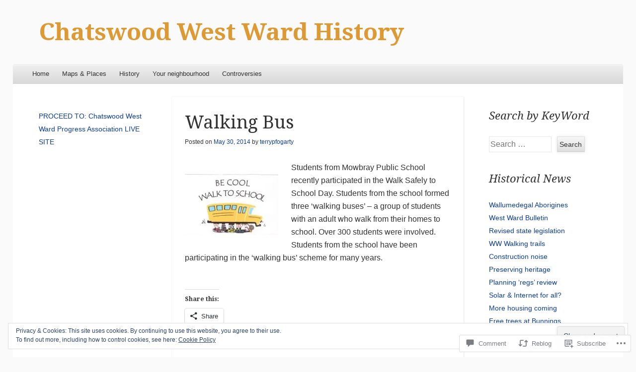

--- FILE ---
content_type: text/html; charset=UTF-8
request_url: https://cwwpa.org/2014/05/30/walking-bus/
body_size: 36693
content:
<!DOCTYPE html>
<!--[if IE 8]>
<html id="ie8" lang="en">
<![endif]-->
<!--[if !(IE 8)]><!-->
<html lang="en">
<!--<![endif]-->
<head>
<meta charset="UTF-8" />
<meta name="viewport" content="width=device-width" />
<title>Walking Bus | Chatswood West Ward History</title>
<link rel="profile" href="http://gmpg.org/xfn/11" />
<link rel="pingback" href="https://cwwpa.org/xmlrpc.php" />
<!--[if lt IE 9]>
	<script src="https://s0.wp.com/wp-content/themes/pub/able/js/html5.js?m=1351293127i" type="text/javascript"></script>
<![endif]-->

<meta name='robots' content='max-image-preview:large' />

<!-- Async WordPress.com Remote Login -->
<script id="wpcom_remote_login_js">
var wpcom_remote_login_extra_auth = '';
function wpcom_remote_login_remove_dom_node_id( element_id ) {
	var dom_node = document.getElementById( element_id );
	if ( dom_node ) { dom_node.parentNode.removeChild( dom_node ); }
}
function wpcom_remote_login_remove_dom_node_classes( class_name ) {
	var dom_nodes = document.querySelectorAll( '.' + class_name );
	for ( var i = 0; i < dom_nodes.length; i++ ) {
		dom_nodes[ i ].parentNode.removeChild( dom_nodes[ i ] );
	}
}
function wpcom_remote_login_final_cleanup() {
	wpcom_remote_login_remove_dom_node_classes( "wpcom_remote_login_msg" );
	wpcom_remote_login_remove_dom_node_id( "wpcom_remote_login_key" );
	wpcom_remote_login_remove_dom_node_id( "wpcom_remote_login_validate" );
	wpcom_remote_login_remove_dom_node_id( "wpcom_remote_login_js" );
	wpcom_remote_login_remove_dom_node_id( "wpcom_request_access_iframe" );
	wpcom_remote_login_remove_dom_node_id( "wpcom_request_access_styles" );
}

// Watch for messages back from the remote login
window.addEventListener( "message", function( e ) {
	if ( e.origin === "https://r-login.wordpress.com" ) {
		var data = {};
		try {
			data = JSON.parse( e.data );
		} catch( e ) {
			wpcom_remote_login_final_cleanup();
			return;
		}

		if ( data.msg === 'LOGIN' ) {
			// Clean up the login check iframe
			wpcom_remote_login_remove_dom_node_id( "wpcom_remote_login_key" );

			var id_regex = new RegExp( /^[0-9]+$/ );
			var token_regex = new RegExp( /^.*|.*|.*$/ );
			if (
				token_regex.test( data.token )
				&& id_regex.test( data.wpcomid )
			) {
				// We have everything we need to ask for a login
				var script = document.createElement( "script" );
				script.setAttribute( "id", "wpcom_remote_login_validate" );
				script.src = '/remote-login.php?wpcom_remote_login=validate'
					+ '&wpcomid=' + data.wpcomid
					+ '&token=' + encodeURIComponent( data.token )
					+ '&host=' + window.location.protocol
					+ '//' + window.location.hostname
					+ '&postid=1916'
					+ '&is_singular=1';
				document.body.appendChild( script );
			}

			return;
		}

		// Safari ITP, not logged in, so redirect
		if ( data.msg === 'LOGIN-REDIRECT' ) {
			window.location = 'https://wordpress.com/log-in?redirect_to=' + window.location.href;
			return;
		}

		// Safari ITP, storage access failed, remove the request
		if ( data.msg === 'LOGIN-REMOVE' ) {
			var css_zap = 'html { -webkit-transition: margin-top 1s; transition: margin-top 1s; } /* 9001 */ html { margin-top: 0 !important; } * html body { margin-top: 0 !important; } @media screen and ( max-width: 782px ) { html { margin-top: 0 !important; } * html body { margin-top: 0 !important; } }';
			var style_zap = document.createElement( 'style' );
			style_zap.type = 'text/css';
			style_zap.appendChild( document.createTextNode( css_zap ) );
			document.body.appendChild( style_zap );

			var e = document.getElementById( 'wpcom_request_access_iframe' );
			e.parentNode.removeChild( e );

			document.cookie = 'wordpress_com_login_access=denied; path=/; max-age=31536000';

			return;
		}

		// Safari ITP
		if ( data.msg === 'REQUEST_ACCESS' ) {
			console.log( 'request access: safari' );

			// Check ITP iframe enable/disable knob
			if ( wpcom_remote_login_extra_auth !== 'safari_itp_iframe' ) {
				return;
			}

			// If we are in a "private window" there is no ITP.
			var private_window = false;
			try {
				var opendb = window.openDatabase( null, null, null, null );
			} catch( e ) {
				private_window = true;
			}

			if ( private_window ) {
				console.log( 'private window' );
				return;
			}

			var iframe = document.createElement( 'iframe' );
			iframe.id = 'wpcom_request_access_iframe';
			iframe.setAttribute( 'scrolling', 'no' );
			iframe.setAttribute( 'sandbox', 'allow-storage-access-by-user-activation allow-scripts allow-same-origin allow-top-navigation-by-user-activation' );
			iframe.src = 'https://r-login.wordpress.com/remote-login.php?wpcom_remote_login=request_access&origin=' + encodeURIComponent( data.origin ) + '&wpcomid=' + encodeURIComponent( data.wpcomid );

			var css = 'html { -webkit-transition: margin-top 1s; transition: margin-top 1s; } /* 9001 */ html { margin-top: 46px !important; } * html body { margin-top: 46px !important; } @media screen and ( max-width: 660px ) { html { margin-top: 71px !important; } * html body { margin-top: 71px !important; } #wpcom_request_access_iframe { display: block; height: 71px !important; } } #wpcom_request_access_iframe { border: 0px; height: 46px; position: fixed; top: 0; left: 0; width: 100%; min-width: 100%; z-index: 99999; background: #23282d; } ';

			var style = document.createElement( 'style' );
			style.type = 'text/css';
			style.id = 'wpcom_request_access_styles';
			style.appendChild( document.createTextNode( css ) );
			document.body.appendChild( style );

			document.body.appendChild( iframe );
		}

		if ( data.msg === 'DONE' ) {
			wpcom_remote_login_final_cleanup();
		}
	}
}, false );

// Inject the remote login iframe after the page has had a chance to load
// more critical resources
window.addEventListener( "DOMContentLoaded", function( e ) {
	var iframe = document.createElement( "iframe" );
	iframe.style.display = "none";
	iframe.setAttribute( "scrolling", "no" );
	iframe.setAttribute( "id", "wpcom_remote_login_key" );
	iframe.src = "https://r-login.wordpress.com/remote-login.php"
		+ "?wpcom_remote_login=key"
		+ "&origin=aHR0cHM6Ly9jd3dwYS5vcmc%3D"
		+ "&wpcomid=54467694"
		+ "&time=" + Math.floor( Date.now() / 1000 );
	document.body.appendChild( iframe );
}, false );
</script>
<link rel='dns-prefetch' href='//s0.wp.com' />
<link rel='dns-prefetch' href='//widgets.wp.com' />
<link rel='dns-prefetch' href='//fonts-api.wp.com' />
<link rel="alternate" type="application/rss+xml" title="Chatswood West Ward History &raquo; Feed" href="https://cwwpa.org/feed/" />
<link rel="alternate" type="application/rss+xml" title="Chatswood West Ward History &raquo; Comments Feed" href="https://cwwpa.org/comments/feed/" />
<link rel="alternate" type="application/rss+xml" title="Chatswood West Ward History &raquo; Walking Bus Comments Feed" href="https://cwwpa.org/2014/05/30/walking-bus/feed/" />
	<script type="text/javascript">
		/* <![CDATA[ */
		function addLoadEvent(func) {
			var oldonload = window.onload;
			if (typeof window.onload != 'function') {
				window.onload = func;
			} else {
				window.onload = function () {
					oldonload();
					func();
				}
			}
		}
		/* ]]> */
	</script>
	<link crossorigin='anonymous' rel='stylesheet' id='all-css-0-1' href='/_static/??-eJx9jFEKwjAQRC9kXKqV+iOeJSRLSbPJBndD6O1tpFAQ8WfgMTMPWjGOs2JWSNUUqnPIAi34GVUA69ZyDGjINlBMhayigOhKeHYiJ/gtWFCLdXFnSMw9fKXt/MIu8aaw6Bf9U1KIeIg/1OfP9Bim2/VyH6dhXN5pUk2g&cssminify=yes' type='text/css' media='all' />
<style id='wp-emoji-styles-inline-css'>

	img.wp-smiley, img.emoji {
		display: inline !important;
		border: none !important;
		box-shadow: none !important;
		height: 1em !important;
		width: 1em !important;
		margin: 0 0.07em !important;
		vertical-align: -0.1em !important;
		background: none !important;
		padding: 0 !important;
	}
/*# sourceURL=wp-emoji-styles-inline-css */
</style>
<link crossorigin='anonymous' rel='stylesheet' id='all-css-2-1' href='/wp-content/plugins/gutenberg-core/v22.2.0/build/styles/block-library/style.css?m=1764855221i&cssminify=yes' type='text/css' media='all' />
<style id='wp-block-library-inline-css'>
.has-text-align-justify {
	text-align:justify;
}
.has-text-align-justify{text-align:justify;}

/*# sourceURL=wp-block-library-inline-css */
</style><style id='wp-block-buttons-inline-css'>
.wp-block-buttons{box-sizing:border-box}.wp-block-buttons.is-vertical{flex-direction:column}.wp-block-buttons.is-vertical>.wp-block-button:last-child{margin-bottom:0}.wp-block-buttons>.wp-block-button{display:inline-block;margin:0}.wp-block-buttons.is-content-justification-left{justify-content:flex-start}.wp-block-buttons.is-content-justification-left.is-vertical{align-items:flex-start}.wp-block-buttons.is-content-justification-center{justify-content:center}.wp-block-buttons.is-content-justification-center.is-vertical{align-items:center}.wp-block-buttons.is-content-justification-right{justify-content:flex-end}.wp-block-buttons.is-content-justification-right.is-vertical{align-items:flex-end}.wp-block-buttons.is-content-justification-space-between{justify-content:space-between}.wp-block-buttons.aligncenter{text-align:center}.wp-block-buttons:not(.is-content-justification-space-between,.is-content-justification-right,.is-content-justification-left,.is-content-justification-center) .wp-block-button.aligncenter{margin-left:auto;margin-right:auto;width:100%}.wp-block-buttons[style*=text-decoration] .wp-block-button,.wp-block-buttons[style*=text-decoration] .wp-block-button__link{text-decoration:inherit}.wp-block-buttons.has-custom-font-size .wp-block-button__link{font-size:inherit}.wp-block-buttons .wp-block-button__link{width:100%}.wp-block-button.aligncenter{text-align:center}
/*# sourceURL=/wp-content/plugins/gutenberg-core/v22.2.0/build/styles/block-library/buttons/style.css */
</style>
<style id='global-styles-inline-css'>
:root{--wp--preset--aspect-ratio--square: 1;--wp--preset--aspect-ratio--4-3: 4/3;--wp--preset--aspect-ratio--3-4: 3/4;--wp--preset--aspect-ratio--3-2: 3/2;--wp--preset--aspect-ratio--2-3: 2/3;--wp--preset--aspect-ratio--16-9: 16/9;--wp--preset--aspect-ratio--9-16: 9/16;--wp--preset--color--black: #000000;--wp--preset--color--cyan-bluish-gray: #abb8c3;--wp--preset--color--white: #ffffff;--wp--preset--color--pale-pink: #f78da7;--wp--preset--color--vivid-red: #cf2e2e;--wp--preset--color--luminous-vivid-orange: #ff6900;--wp--preset--color--luminous-vivid-amber: #fcb900;--wp--preset--color--light-green-cyan: #7bdcb5;--wp--preset--color--vivid-green-cyan: #00d084;--wp--preset--color--pale-cyan-blue: #8ed1fc;--wp--preset--color--vivid-cyan-blue: #0693e3;--wp--preset--color--vivid-purple: #9b51e0;--wp--preset--gradient--vivid-cyan-blue-to-vivid-purple: linear-gradient(135deg,rgb(6,147,227) 0%,rgb(155,81,224) 100%);--wp--preset--gradient--light-green-cyan-to-vivid-green-cyan: linear-gradient(135deg,rgb(122,220,180) 0%,rgb(0,208,130) 100%);--wp--preset--gradient--luminous-vivid-amber-to-luminous-vivid-orange: linear-gradient(135deg,rgb(252,185,0) 0%,rgb(255,105,0) 100%);--wp--preset--gradient--luminous-vivid-orange-to-vivid-red: linear-gradient(135deg,rgb(255,105,0) 0%,rgb(207,46,46) 100%);--wp--preset--gradient--very-light-gray-to-cyan-bluish-gray: linear-gradient(135deg,rgb(238,238,238) 0%,rgb(169,184,195) 100%);--wp--preset--gradient--cool-to-warm-spectrum: linear-gradient(135deg,rgb(74,234,220) 0%,rgb(151,120,209) 20%,rgb(207,42,186) 40%,rgb(238,44,130) 60%,rgb(251,105,98) 80%,rgb(254,248,76) 100%);--wp--preset--gradient--blush-light-purple: linear-gradient(135deg,rgb(255,206,236) 0%,rgb(152,150,240) 100%);--wp--preset--gradient--blush-bordeaux: linear-gradient(135deg,rgb(254,205,165) 0%,rgb(254,45,45) 50%,rgb(107,0,62) 100%);--wp--preset--gradient--luminous-dusk: linear-gradient(135deg,rgb(255,203,112) 0%,rgb(199,81,192) 50%,rgb(65,88,208) 100%);--wp--preset--gradient--pale-ocean: linear-gradient(135deg,rgb(255,245,203) 0%,rgb(182,227,212) 50%,rgb(51,167,181) 100%);--wp--preset--gradient--electric-grass: linear-gradient(135deg,rgb(202,248,128) 0%,rgb(113,206,126) 100%);--wp--preset--gradient--midnight: linear-gradient(135deg,rgb(2,3,129) 0%,rgb(40,116,252) 100%);--wp--preset--font-size--small: 13px;--wp--preset--font-size--medium: 20px;--wp--preset--font-size--large: 36px;--wp--preset--font-size--x-large: 42px;--wp--preset--font-family--albert-sans: 'Albert Sans', sans-serif;--wp--preset--font-family--alegreya: Alegreya, serif;--wp--preset--font-family--arvo: Arvo, serif;--wp--preset--font-family--bodoni-moda: 'Bodoni Moda', serif;--wp--preset--font-family--bricolage-grotesque: 'Bricolage Grotesque', sans-serif;--wp--preset--font-family--cabin: Cabin, sans-serif;--wp--preset--font-family--chivo: Chivo, sans-serif;--wp--preset--font-family--commissioner: Commissioner, sans-serif;--wp--preset--font-family--cormorant: Cormorant, serif;--wp--preset--font-family--courier-prime: 'Courier Prime', monospace;--wp--preset--font-family--crimson-pro: 'Crimson Pro', serif;--wp--preset--font-family--dm-mono: 'DM Mono', monospace;--wp--preset--font-family--dm-sans: 'DM Sans', sans-serif;--wp--preset--font-family--dm-serif-display: 'DM Serif Display', serif;--wp--preset--font-family--domine: Domine, serif;--wp--preset--font-family--eb-garamond: 'EB Garamond', serif;--wp--preset--font-family--epilogue: Epilogue, sans-serif;--wp--preset--font-family--fahkwang: Fahkwang, sans-serif;--wp--preset--font-family--figtree: Figtree, sans-serif;--wp--preset--font-family--fira-sans: 'Fira Sans', sans-serif;--wp--preset--font-family--fjalla-one: 'Fjalla One', sans-serif;--wp--preset--font-family--fraunces: Fraunces, serif;--wp--preset--font-family--gabarito: Gabarito, system-ui;--wp--preset--font-family--ibm-plex-mono: 'IBM Plex Mono', monospace;--wp--preset--font-family--ibm-plex-sans: 'IBM Plex Sans', sans-serif;--wp--preset--font-family--ibarra-real-nova: 'Ibarra Real Nova', serif;--wp--preset--font-family--instrument-serif: 'Instrument Serif', serif;--wp--preset--font-family--inter: Inter, sans-serif;--wp--preset--font-family--josefin-sans: 'Josefin Sans', sans-serif;--wp--preset--font-family--jost: Jost, sans-serif;--wp--preset--font-family--libre-baskerville: 'Libre Baskerville', serif;--wp--preset--font-family--libre-franklin: 'Libre Franklin', sans-serif;--wp--preset--font-family--literata: Literata, serif;--wp--preset--font-family--lora: Lora, serif;--wp--preset--font-family--merriweather: Merriweather, serif;--wp--preset--font-family--montserrat: Montserrat, sans-serif;--wp--preset--font-family--newsreader: Newsreader, serif;--wp--preset--font-family--noto-sans-mono: 'Noto Sans Mono', sans-serif;--wp--preset--font-family--nunito: Nunito, sans-serif;--wp--preset--font-family--open-sans: 'Open Sans', sans-serif;--wp--preset--font-family--overpass: Overpass, sans-serif;--wp--preset--font-family--pt-serif: 'PT Serif', serif;--wp--preset--font-family--petrona: Petrona, serif;--wp--preset--font-family--piazzolla: Piazzolla, serif;--wp--preset--font-family--playfair-display: 'Playfair Display', serif;--wp--preset--font-family--plus-jakarta-sans: 'Plus Jakarta Sans', sans-serif;--wp--preset--font-family--poppins: Poppins, sans-serif;--wp--preset--font-family--raleway: Raleway, sans-serif;--wp--preset--font-family--roboto: Roboto, sans-serif;--wp--preset--font-family--roboto-slab: 'Roboto Slab', serif;--wp--preset--font-family--rubik: Rubik, sans-serif;--wp--preset--font-family--rufina: Rufina, serif;--wp--preset--font-family--sora: Sora, sans-serif;--wp--preset--font-family--source-sans-3: 'Source Sans 3', sans-serif;--wp--preset--font-family--source-serif-4: 'Source Serif 4', serif;--wp--preset--font-family--space-mono: 'Space Mono', monospace;--wp--preset--font-family--syne: Syne, sans-serif;--wp--preset--font-family--texturina: Texturina, serif;--wp--preset--font-family--urbanist: Urbanist, sans-serif;--wp--preset--font-family--work-sans: 'Work Sans', sans-serif;--wp--preset--spacing--20: 0.44rem;--wp--preset--spacing--30: 0.67rem;--wp--preset--spacing--40: 1rem;--wp--preset--spacing--50: 1.5rem;--wp--preset--spacing--60: 2.25rem;--wp--preset--spacing--70: 3.38rem;--wp--preset--spacing--80: 5.06rem;--wp--preset--shadow--natural: 6px 6px 9px rgba(0, 0, 0, 0.2);--wp--preset--shadow--deep: 12px 12px 50px rgba(0, 0, 0, 0.4);--wp--preset--shadow--sharp: 6px 6px 0px rgba(0, 0, 0, 0.2);--wp--preset--shadow--outlined: 6px 6px 0px -3px rgb(255, 255, 255), 6px 6px rgb(0, 0, 0);--wp--preset--shadow--crisp: 6px 6px 0px rgb(0, 0, 0);}:where(.is-layout-flex){gap: 0.5em;}:where(.is-layout-grid){gap: 0.5em;}body .is-layout-flex{display: flex;}.is-layout-flex{flex-wrap: wrap;align-items: center;}.is-layout-flex > :is(*, div){margin: 0;}body .is-layout-grid{display: grid;}.is-layout-grid > :is(*, div){margin: 0;}:where(.wp-block-columns.is-layout-flex){gap: 2em;}:where(.wp-block-columns.is-layout-grid){gap: 2em;}:where(.wp-block-post-template.is-layout-flex){gap: 1.25em;}:where(.wp-block-post-template.is-layout-grid){gap: 1.25em;}.has-black-color{color: var(--wp--preset--color--black) !important;}.has-cyan-bluish-gray-color{color: var(--wp--preset--color--cyan-bluish-gray) !important;}.has-white-color{color: var(--wp--preset--color--white) !important;}.has-pale-pink-color{color: var(--wp--preset--color--pale-pink) !important;}.has-vivid-red-color{color: var(--wp--preset--color--vivid-red) !important;}.has-luminous-vivid-orange-color{color: var(--wp--preset--color--luminous-vivid-orange) !important;}.has-luminous-vivid-amber-color{color: var(--wp--preset--color--luminous-vivid-amber) !important;}.has-light-green-cyan-color{color: var(--wp--preset--color--light-green-cyan) !important;}.has-vivid-green-cyan-color{color: var(--wp--preset--color--vivid-green-cyan) !important;}.has-pale-cyan-blue-color{color: var(--wp--preset--color--pale-cyan-blue) !important;}.has-vivid-cyan-blue-color{color: var(--wp--preset--color--vivid-cyan-blue) !important;}.has-vivid-purple-color{color: var(--wp--preset--color--vivid-purple) !important;}.has-black-background-color{background-color: var(--wp--preset--color--black) !important;}.has-cyan-bluish-gray-background-color{background-color: var(--wp--preset--color--cyan-bluish-gray) !important;}.has-white-background-color{background-color: var(--wp--preset--color--white) !important;}.has-pale-pink-background-color{background-color: var(--wp--preset--color--pale-pink) !important;}.has-vivid-red-background-color{background-color: var(--wp--preset--color--vivid-red) !important;}.has-luminous-vivid-orange-background-color{background-color: var(--wp--preset--color--luminous-vivid-orange) !important;}.has-luminous-vivid-amber-background-color{background-color: var(--wp--preset--color--luminous-vivid-amber) !important;}.has-light-green-cyan-background-color{background-color: var(--wp--preset--color--light-green-cyan) !important;}.has-vivid-green-cyan-background-color{background-color: var(--wp--preset--color--vivid-green-cyan) !important;}.has-pale-cyan-blue-background-color{background-color: var(--wp--preset--color--pale-cyan-blue) !important;}.has-vivid-cyan-blue-background-color{background-color: var(--wp--preset--color--vivid-cyan-blue) !important;}.has-vivid-purple-background-color{background-color: var(--wp--preset--color--vivid-purple) !important;}.has-black-border-color{border-color: var(--wp--preset--color--black) !important;}.has-cyan-bluish-gray-border-color{border-color: var(--wp--preset--color--cyan-bluish-gray) !important;}.has-white-border-color{border-color: var(--wp--preset--color--white) !important;}.has-pale-pink-border-color{border-color: var(--wp--preset--color--pale-pink) !important;}.has-vivid-red-border-color{border-color: var(--wp--preset--color--vivid-red) !important;}.has-luminous-vivid-orange-border-color{border-color: var(--wp--preset--color--luminous-vivid-orange) !important;}.has-luminous-vivid-amber-border-color{border-color: var(--wp--preset--color--luminous-vivid-amber) !important;}.has-light-green-cyan-border-color{border-color: var(--wp--preset--color--light-green-cyan) !important;}.has-vivid-green-cyan-border-color{border-color: var(--wp--preset--color--vivid-green-cyan) !important;}.has-pale-cyan-blue-border-color{border-color: var(--wp--preset--color--pale-cyan-blue) !important;}.has-vivid-cyan-blue-border-color{border-color: var(--wp--preset--color--vivid-cyan-blue) !important;}.has-vivid-purple-border-color{border-color: var(--wp--preset--color--vivid-purple) !important;}.has-vivid-cyan-blue-to-vivid-purple-gradient-background{background: var(--wp--preset--gradient--vivid-cyan-blue-to-vivid-purple) !important;}.has-light-green-cyan-to-vivid-green-cyan-gradient-background{background: var(--wp--preset--gradient--light-green-cyan-to-vivid-green-cyan) !important;}.has-luminous-vivid-amber-to-luminous-vivid-orange-gradient-background{background: var(--wp--preset--gradient--luminous-vivid-amber-to-luminous-vivid-orange) !important;}.has-luminous-vivid-orange-to-vivid-red-gradient-background{background: var(--wp--preset--gradient--luminous-vivid-orange-to-vivid-red) !important;}.has-very-light-gray-to-cyan-bluish-gray-gradient-background{background: var(--wp--preset--gradient--very-light-gray-to-cyan-bluish-gray) !important;}.has-cool-to-warm-spectrum-gradient-background{background: var(--wp--preset--gradient--cool-to-warm-spectrum) !important;}.has-blush-light-purple-gradient-background{background: var(--wp--preset--gradient--blush-light-purple) !important;}.has-blush-bordeaux-gradient-background{background: var(--wp--preset--gradient--blush-bordeaux) !important;}.has-luminous-dusk-gradient-background{background: var(--wp--preset--gradient--luminous-dusk) !important;}.has-pale-ocean-gradient-background{background: var(--wp--preset--gradient--pale-ocean) !important;}.has-electric-grass-gradient-background{background: var(--wp--preset--gradient--electric-grass) !important;}.has-midnight-gradient-background{background: var(--wp--preset--gradient--midnight) !important;}.has-small-font-size{font-size: var(--wp--preset--font-size--small) !important;}.has-medium-font-size{font-size: var(--wp--preset--font-size--medium) !important;}.has-large-font-size{font-size: var(--wp--preset--font-size--large) !important;}.has-x-large-font-size{font-size: var(--wp--preset--font-size--x-large) !important;}.has-albert-sans-font-family{font-family: var(--wp--preset--font-family--albert-sans) !important;}.has-alegreya-font-family{font-family: var(--wp--preset--font-family--alegreya) !important;}.has-arvo-font-family{font-family: var(--wp--preset--font-family--arvo) !important;}.has-bodoni-moda-font-family{font-family: var(--wp--preset--font-family--bodoni-moda) !important;}.has-bricolage-grotesque-font-family{font-family: var(--wp--preset--font-family--bricolage-grotesque) !important;}.has-cabin-font-family{font-family: var(--wp--preset--font-family--cabin) !important;}.has-chivo-font-family{font-family: var(--wp--preset--font-family--chivo) !important;}.has-commissioner-font-family{font-family: var(--wp--preset--font-family--commissioner) !important;}.has-cormorant-font-family{font-family: var(--wp--preset--font-family--cormorant) !important;}.has-courier-prime-font-family{font-family: var(--wp--preset--font-family--courier-prime) !important;}.has-crimson-pro-font-family{font-family: var(--wp--preset--font-family--crimson-pro) !important;}.has-dm-mono-font-family{font-family: var(--wp--preset--font-family--dm-mono) !important;}.has-dm-sans-font-family{font-family: var(--wp--preset--font-family--dm-sans) !important;}.has-dm-serif-display-font-family{font-family: var(--wp--preset--font-family--dm-serif-display) !important;}.has-domine-font-family{font-family: var(--wp--preset--font-family--domine) !important;}.has-eb-garamond-font-family{font-family: var(--wp--preset--font-family--eb-garamond) !important;}.has-epilogue-font-family{font-family: var(--wp--preset--font-family--epilogue) !important;}.has-fahkwang-font-family{font-family: var(--wp--preset--font-family--fahkwang) !important;}.has-figtree-font-family{font-family: var(--wp--preset--font-family--figtree) !important;}.has-fira-sans-font-family{font-family: var(--wp--preset--font-family--fira-sans) !important;}.has-fjalla-one-font-family{font-family: var(--wp--preset--font-family--fjalla-one) !important;}.has-fraunces-font-family{font-family: var(--wp--preset--font-family--fraunces) !important;}.has-gabarito-font-family{font-family: var(--wp--preset--font-family--gabarito) !important;}.has-ibm-plex-mono-font-family{font-family: var(--wp--preset--font-family--ibm-plex-mono) !important;}.has-ibm-plex-sans-font-family{font-family: var(--wp--preset--font-family--ibm-plex-sans) !important;}.has-ibarra-real-nova-font-family{font-family: var(--wp--preset--font-family--ibarra-real-nova) !important;}.has-instrument-serif-font-family{font-family: var(--wp--preset--font-family--instrument-serif) !important;}.has-inter-font-family{font-family: var(--wp--preset--font-family--inter) !important;}.has-josefin-sans-font-family{font-family: var(--wp--preset--font-family--josefin-sans) !important;}.has-jost-font-family{font-family: var(--wp--preset--font-family--jost) !important;}.has-libre-baskerville-font-family{font-family: var(--wp--preset--font-family--libre-baskerville) !important;}.has-libre-franklin-font-family{font-family: var(--wp--preset--font-family--libre-franklin) !important;}.has-literata-font-family{font-family: var(--wp--preset--font-family--literata) !important;}.has-lora-font-family{font-family: var(--wp--preset--font-family--lora) !important;}.has-merriweather-font-family{font-family: var(--wp--preset--font-family--merriweather) !important;}.has-montserrat-font-family{font-family: var(--wp--preset--font-family--montserrat) !important;}.has-newsreader-font-family{font-family: var(--wp--preset--font-family--newsreader) !important;}.has-noto-sans-mono-font-family{font-family: var(--wp--preset--font-family--noto-sans-mono) !important;}.has-nunito-font-family{font-family: var(--wp--preset--font-family--nunito) !important;}.has-open-sans-font-family{font-family: var(--wp--preset--font-family--open-sans) !important;}.has-overpass-font-family{font-family: var(--wp--preset--font-family--overpass) !important;}.has-pt-serif-font-family{font-family: var(--wp--preset--font-family--pt-serif) !important;}.has-petrona-font-family{font-family: var(--wp--preset--font-family--petrona) !important;}.has-piazzolla-font-family{font-family: var(--wp--preset--font-family--piazzolla) !important;}.has-playfair-display-font-family{font-family: var(--wp--preset--font-family--playfair-display) !important;}.has-plus-jakarta-sans-font-family{font-family: var(--wp--preset--font-family--plus-jakarta-sans) !important;}.has-poppins-font-family{font-family: var(--wp--preset--font-family--poppins) !important;}.has-raleway-font-family{font-family: var(--wp--preset--font-family--raleway) !important;}.has-roboto-font-family{font-family: var(--wp--preset--font-family--roboto) !important;}.has-roboto-slab-font-family{font-family: var(--wp--preset--font-family--roboto-slab) !important;}.has-rubik-font-family{font-family: var(--wp--preset--font-family--rubik) !important;}.has-rufina-font-family{font-family: var(--wp--preset--font-family--rufina) !important;}.has-sora-font-family{font-family: var(--wp--preset--font-family--sora) !important;}.has-source-sans-3-font-family{font-family: var(--wp--preset--font-family--source-sans-3) !important;}.has-source-serif-4-font-family{font-family: var(--wp--preset--font-family--source-serif-4) !important;}.has-space-mono-font-family{font-family: var(--wp--preset--font-family--space-mono) !important;}.has-syne-font-family{font-family: var(--wp--preset--font-family--syne) !important;}.has-texturina-font-family{font-family: var(--wp--preset--font-family--texturina) !important;}.has-urbanist-font-family{font-family: var(--wp--preset--font-family--urbanist) !important;}.has-work-sans-font-family{font-family: var(--wp--preset--font-family--work-sans) !important;}
/*# sourceURL=global-styles-inline-css */
</style>

<style id='classic-theme-styles-inline-css'>
/*! This file is auto-generated */
.wp-block-button__link{color:#fff;background-color:#32373c;border-radius:9999px;box-shadow:none;text-decoration:none;padding:calc(.667em + 2px) calc(1.333em + 2px);font-size:1.125em}.wp-block-file__button{background:#32373c;color:#fff;text-decoration:none}
/*# sourceURL=/wp-includes/css/classic-themes.min.css */
</style>
<link crossorigin='anonymous' rel='stylesheet' id='all-css-4-1' href='/_static/??-eJx9j8EOwjAIhl/IyvTgvBgfxXQtmZ2jbQrdfHxZll3U7ELgh48fYM7GpSgYBaiaPNY+RAaXCqpO2QroBKEPFkckHTs65gP8x+bgexTFecuN4HsfyWpjui4XZDYaKVQy8lQv3uMGlGzdy6i0rlgbQCnFrfmYMPpUwFZJZEWC+8GAi4OuhtHDhKVTaxWXN/m7Xo650+3UXprm3J6a6/ABpBt3RQ==&cssminify=yes' type='text/css' media='all' />
<link rel='stylesheet' id='verbum-gutenberg-css-css' href='https://widgets.wp.com/verbum-block-editor/block-editor.css?ver=1738686361' media='all' />
<link crossorigin='anonymous' rel='stylesheet' id='all-css-6-1' href='/wp-content/themes/pub/able/style.css?m=1741693321i&cssminify=yes' type='text/css' media='all' />
<link rel='stylesheet' id='droid-serif-css' href='https://fonts-api.wp.com/css?family=Droid+Serif%3A400%2C700%2C400italic%2C700italic&#038;ver=6.9-RC2-61304' media='all' />
<link crossorigin='anonymous' rel='stylesheet' id='all-css-8-1' href='/_static/??-eJx9y0EKAjEMheELGcNARV2IZ2lDrJW0KZOUwds77mY2s3s/vA+XDqTNuTn6mysb9pEwJmEsjdD8K2ywdNJ6JrMTbkAd0GXk0gxnTqJ5nRnX1yaPUGYFUYpetO0CXhLL/KfP+pjC5R7C7TqFzw9tBEAI&cssminify=yes' type='text/css' media='all' />
<style id='jetpack-global-styles-frontend-style-inline-css'>
:root { --font-headings: unset; --font-base: unset; --font-headings-default: -apple-system,BlinkMacSystemFont,"Segoe UI",Roboto,Oxygen-Sans,Ubuntu,Cantarell,"Helvetica Neue",sans-serif; --font-base-default: -apple-system,BlinkMacSystemFont,"Segoe UI",Roboto,Oxygen-Sans,Ubuntu,Cantarell,"Helvetica Neue",sans-serif;}
/*# sourceURL=jetpack-global-styles-frontend-style-inline-css */
</style>
<link crossorigin='anonymous' rel='stylesheet' id='all-css-10-1' href='/_static/??-eJyNjcEKwjAQRH/IuFRT6kX8FNkmS5K6yQY3Qfx7bfEiXrwM82B4A49qnJRGpUHupnIPqSgs1Cq624chi6zhO5OCRryTR++fW00l7J3qDv43XVNxoOISsmEJol/wY2uR8vs3WggsM/I6uOTzMI3Hw8lOg11eUT1JKA==&cssminify=yes' type='text/css' media='all' />
<script type="text/javascript" id="jetpack_related-posts-js-extra">
/* <![CDATA[ */
var related_posts_js_options = {"post_heading":"h4"};
//# sourceURL=jetpack_related-posts-js-extra
/* ]]> */
</script>
<script type="text/javascript" id="wpcom-actionbar-placeholder-js-extra">
/* <![CDATA[ */
var actionbardata = {"siteID":"54467694","postID":"1916","siteURL":"https://cwwpa.org","xhrURL":"https://cwwpa.org/wp-admin/admin-ajax.php","nonce":"538b1bcb63","isLoggedIn":"","statusMessage":"","subsEmailDefault":"instantly","proxyScriptUrl":"https://s0.wp.com/wp-content/js/wpcom-proxy-request.js?m=1513050504i&amp;ver=20211021","shortlink":"https://wp.me/p3Gxxc-uU","i18n":{"followedText":"New posts from this site will now appear in your \u003Ca href=\"https://wordpress.com/reader\"\u003EReader\u003C/a\u003E","foldBar":"Collapse this bar","unfoldBar":"Expand this bar","shortLinkCopied":"Shortlink copied to clipboard."}};
//# sourceURL=wpcom-actionbar-placeholder-js-extra
/* ]]> */
</script>
<script type="text/javascript" id="jetpack-mu-wpcom-settings-js-before">
/* <![CDATA[ */
var JETPACK_MU_WPCOM_SETTINGS = {"assetsUrl":"https://s0.wp.com/wp-content/mu-plugins/jetpack-mu-wpcom-plugin/moon/jetpack_vendor/automattic/jetpack-mu-wpcom/src/build/"};
//# sourceURL=jetpack-mu-wpcom-settings-js-before
/* ]]> */
</script>
<script crossorigin='anonymous' type='text/javascript'  src='/_static/??-eJx1j10KwjAQhC/kdmuh+iQeRdIkhMRkN+bH2tvbYpUK+jQMM3zD4BhBMhVNBUOF6KuxlNHpEoW8rh4DM+HFksShWq8waS+KVhA5l/ztmmCpcXmHG7CbO75ATPyY3tkM81XpvITuVnWaVtkC/pYgWJPm0V9rg2fzOTJyUkJlkF7k/ALJEPHeLQLEBEbFNCPO4bQ/9n3bHrqud0+pPGch'></script>
<script type="text/javascript" id="rlt-proxy-js-after">
/* <![CDATA[ */
	rltInitialize( {"token":null,"iframeOrigins":["https:\/\/widgets.wp.com"]} );
//# sourceURL=rlt-proxy-js-after
/* ]]> */
</script>
<link rel="EditURI" type="application/rsd+xml" title="RSD" href="https://73tf73.wordpress.com/xmlrpc.php?rsd" />
<meta name="generator" content="WordPress.com" />
<link rel="canonical" href="https://cwwpa.org/2014/05/30/walking-bus/" />
<link rel='shortlink' href='https://wp.me/p3Gxxc-uU' />
<link rel="alternate" type="application/json+oembed" href="https://public-api.wordpress.com/oembed/?format=json&amp;url=https%3A%2F%2Fcwwpa.org%2F2014%2F05%2F30%2Fwalking-bus%2F&amp;for=wpcom-auto-discovery" /><link rel="alternate" type="application/xml+oembed" href="https://public-api.wordpress.com/oembed/?format=xml&amp;url=https%3A%2F%2Fcwwpa.org%2F2014%2F05%2F30%2Fwalking-bus%2F&amp;for=wpcom-auto-discovery" />
<!-- Jetpack Open Graph Tags -->
<meta property="og:type" content="article" />
<meta property="og:title" content="Walking Bus" />
<meta property="og:url" content="https://cwwpa.org/2014/05/30/walking-bus/" />
<meta property="og:description" content="Students from Mowbray Public School recently participated in the Walk Safely to School Day. Students from the school formed three &#8216;walking buses&#8217; &#8211; a group of students with an adu…" />
<meta property="article:published_time" content="2014-05-30T07:06:24+00:00" />
<meta property="article:modified_time" content="2014-05-30T07:06:24+00:00" />
<meta property="og:site_name" content="Chatswood West Ward History" />
<meta property="og:image" content="https://cwwpa.org/wp-content/uploads/2014/05/walkingbus.jpg" />
<meta property="og:image:secure_url" content="https://cwwpa.org/wp-content/uploads/2014/05/walkingbus.jpg" />
<meta property="og:image:width" content="188" />
<meta property="og:image:height" content="124" />
<meta property="og:image:alt" content="WalkingBus" />
<meta property="og:locale" content="en_US" />
<meta property="article:publisher" content="https://www.facebook.com/WordPresscom" />
<meta name="twitter:text:title" content="Walking Bus" />
<meta name="twitter:image" content="https://cwwpa.org/wp-content/uploads/2014/05/walkingbus.jpg?w=144" />
<meta name="twitter:image:alt" content="WalkingBus" />
<meta name="twitter:card" content="summary" />

<!-- End Jetpack Open Graph Tags -->
<link rel="shortcut icon" type="image/x-icon" href="https://s0.wp.com/i/favicon.ico?m=1713425267i" sizes="16x16 24x24 32x32 48x48" />
<link rel="icon" type="image/x-icon" href="https://s0.wp.com/i/favicon.ico?m=1713425267i" sizes="16x16 24x24 32x32 48x48" />
<link rel="apple-touch-icon" href="https://s0.wp.com/i/webclip.png?m=1713868326i" />
<link rel='openid.server' href='https://cwwpa.org/?openidserver=1' />
<link rel='openid.delegate' href='https://cwwpa.org/' />
<link rel="search" type="application/opensearchdescription+xml" href="https://cwwpa.org/osd.xml" title="Chatswood West Ward History" />
<link rel="search" type="application/opensearchdescription+xml" href="https://s1.wp.com/opensearch.xml" title="WordPress.com" />
<meta name="theme-color" content="#000000" />
		<style type="text/css">
			body {
				background-image: none;
			}
		</style>
	<style type="text/css">.recentcomments a{display:inline !important;padding:0 !important;margin:0 !important;}</style>		<style type="text/css">
			.recentcomments a {
				display: inline !important;
				padding: 0 !important;
				margin: 0 !important;
			}

			table.recentcommentsavatartop img.avatar, table.recentcommentsavatarend img.avatar {
				border: 0px;
				margin: 0;
			}

			table.recentcommentsavatartop a, table.recentcommentsavatarend a {
				border: 0px !important;
				background-color: transparent !important;
			}

			td.recentcommentsavatarend, td.recentcommentsavatartop {
				padding: 0px 0px 1px 0px;
				margin: 0px;
			}

			td.recentcommentstextend {
				border: none !important;
				padding: 0px 0px 2px 10px;
			}

			.rtl td.recentcommentstextend {
				padding: 0px 10px 2px 0px;
			}

			td.recentcommentstexttop {
				border: none;
				padding: 0px 0px 0px 10px;
			}

			.rtl td.recentcommentstexttop {
				padding: 0px 10px 0px 0px;
			}
		</style>
		<meta name="description" content="Students from Mowbray Public School recently participated in the Walk Safely to School Day. Students from the school formed three &#039;walking buses&#039; - a group of students with an adult who walk from their homes to school. Over 300 students were involved. Students from the school have been participating in the &#039;walking bus&#039; scheme for&hellip;" />
	<style type="text/css">
			.site-title a,
		.site-description {
			color: #dd9933 !important;
		}
		</style>
			<script type="text/javascript">

			window.doNotSellCallback = function() {

				var linkElements = [
					'a[href="https://wordpress.com/?ref=footer_blog"]',
					'a[href="https://wordpress.com/?ref=footer_website"]',
					'a[href="https://wordpress.com/?ref=vertical_footer"]',
					'a[href^="https://wordpress.com/?ref=footer_segment_"]',
				].join(',');

				var dnsLink = document.createElement( 'a' );
				dnsLink.href = 'https://wordpress.com/advertising-program-optout/';
				dnsLink.classList.add( 'do-not-sell-link' );
				dnsLink.rel = 'nofollow';
				dnsLink.style.marginLeft = '0.5em';
				dnsLink.textContent = 'Do Not Sell or Share My Personal Information';

				var creditLinks = document.querySelectorAll( linkElements );

				if ( 0 === creditLinks.length ) {
					return false;
				}

				Array.prototype.forEach.call( creditLinks, function( el ) {
					el.insertAdjacentElement( 'afterend', dnsLink );
				});

				return true;
			};

		</script>
		<script type="text/javascript">
	window.google_analytics_uacct = "UA-52447-2";
</script>

<script type="text/javascript">
	var _gaq = _gaq || [];
	_gaq.push(['_setAccount', 'UA-52447-2']);
	_gaq.push(['_gat._anonymizeIp']);
	_gaq.push(['_setDomainName', 'none']);
	_gaq.push(['_setAllowLinker', true]);
	_gaq.push(['_initData']);
	_gaq.push(['_trackPageview']);

	(function() {
		var ga = document.createElement('script'); ga.type = 'text/javascript'; ga.async = true;
		ga.src = ('https:' == document.location.protocol ? 'https://ssl' : 'http://www') + '.google-analytics.com/ga.js';
		(document.getElementsByTagName('head')[0] || document.getElementsByTagName('body')[0]).appendChild(ga);
	})();
</script>
<link crossorigin='anonymous' rel='stylesheet' id='all-css-0-3' href='/_static/??-eJyNjMEKgzAQBX9Ifdha9CJ+StF1KdFkN7gJ+X0RbM89zjAMSqxJJbEkhFxHnz9ODBunONN+M4Kq4O2EsHil3WDFRT4aMqvw/yHomj0baD40G/tf9BXXcApj27+ej6Hr2247ASkBO20=&cssminify=yes' type='text/css' media='all' />
</head>

<body class="wp-singular post-template-default single single-post postid-1916 single-format-standard wp-theme-pubable customizer-styles-applied three-columns gecko jetpack-reblog-enabled">
<div id="page" class="hfeed site">
	<div id="site-introduction">
		<h1 class="site-title"><a href="https://cwwpa.org/" title="Chatswood West Ward History" rel="home">Chatswood West Ward History</a></h1>
		<h2 class="site-description"></h2>
	</div><!-- #site-title -->
	<div id="page-liner">
		<header id="masthead" class="site-header" role="banner">
			
			<nav role="navigation" class="site-navigation main-navigation">
				<h1 class="assistive-text">Menu</h1>
				<div class="assistive-text skip-link"><a href="#content" title="Skip to content">Skip to content</a></div>

				<div class="menu-main-container"><ul id="menu-main" class="menu"><li id="menu-item-3" class="menu-item menu-item-type-custom menu-item-object-custom menu-item-has-children menu-item-3"><a href="https://73tf73.wordpress.com/">Home</a>
<ul class="sub-menu">
	<li id="menu-item-867" class="menu-item menu-item-type-post_type menu-item-object-page menu-item-867"><a href="https://cwwpa.org/newsletters-printed-versions/">Newsletters</a></li>
	<li id="menu-item-2099" class="menu-item menu-item-type-post_type menu-item-object-page menu-item-2099"><a href="https://cwwpa.org/westwardbytes/">WestWardBytes</a></li>
</ul>
</li>
<li id="menu-item-28" class="menu-item menu-item-type-post_type menu-item-object-page menu-item-has-children menu-item-28"><a href="https://cwwpa.org/page-two/">Maps &amp; Places</a>
<ul class="sub-menu">
	<li id="menu-item-793" class="menu-item menu-item-type-post_type menu-item-object-page menu-item-793"><a href="https://cwwpa.org/wards/">Wards</a></li>
	<li id="menu-item-89" class="menu-item menu-item-type-post_type menu-item-object-page menu-item-89"><a href="https://cwwpa.org/page-two/suburbs/">Suburbs</a></li>
	<li id="menu-item-803" class="menu-item menu-item-type-post_type menu-item-object-page menu-item-803"><a href="https://cwwpa.org/postcodes-2/">Postcodes</a></li>
	<li id="menu-item-97" class="menu-item menu-item-type-post_type menu-item-object-page menu-item-97"><a href="https://cwwpa.org/page-two/localities/">Neighbourhoods</a></li>
	<li id="menu-item-4267" class="menu-item menu-item-type-post_type menu-item-object-page menu-item-4267"><a href="https://cwwpa.org/open-space/">Open Space</a></li>
</ul>
</li>
<li id="menu-item-807" class="menu-item menu-item-type-post_type menu-item-object-page menu-item-has-children menu-item-807"><a href="https://cwwpa.org/heritage/">History</a>
<ul class="sub-menu">
	<li id="menu-item-4875" class="menu-item menu-item-type-post_type menu-item-object-page menu-item-has-children menu-item-4875"><a href="https://cwwpa.org/cwwpa/">CWWPA</a>
	<ul class="sub-menu">
		<li id="menu-item-729" class="menu-item menu-item-type-post_type menu-item-object-page menu-item-729"><a href="https://cwwpa.org/about-cwwpa/">About CWWPA</a></li>
		<li id="menu-item-6180" class="menu-item menu-item-type-post_type menu-item-object-page menu-item-6180"><a href="https://cwwpa.org/cwwpa-boundary-map/">Chatswood West Ward boundary map</a></li>
		<li id="menu-item-1539" class="menu-item menu-item-type-post_type menu-item-object-page menu-item-1539"><a href="https://cwwpa.org/past-presidents-of-cwwpa/">Past Presidents</a></li>
		<li id="menu-item-1778" class="menu-item menu-item-type-post_type menu-item-object-page menu-item-1778"><a href="https://cwwpa.org/service-award-1994/">Service Award 1994</a></li>
		<li id="menu-item-1805" class="menu-item menu-item-type-post_type menu-item-object-page menu-item-1805"><a href="https://cwwpa.org/early-constitution/">Early constitution</a></li>
		<li id="menu-item-8103" class="menu-item menu-item-type-post_type menu-item-object-page menu-item-8103"><a href="https://cwwpa.org/ww-public-archives/">WW Public Archives</a></li>
	</ul>
</li>
	<li id="menu-item-4884" class="menu-item menu-item-type-post_type menu-item-object-page menu-item-has-children menu-item-4884"><a href="https://cwwpa.org/west-ward/">West Ward</a>
	<ul class="sub-menu">
		<li id="menu-item-6889" class="menu-item menu-item-type-post_type menu-item-object-page menu-item-6889"><a href="https://cwwpa.org/then-and-now/">Then and Now</a></li>
		<li id="menu-item-6906" class="menu-item menu-item-type-post_type menu-item-object-page menu-item-6906"><a href="https://cwwpa.org/heritage-items/">Heritage Items</a></li>
		<li id="menu-item-6923" class="menu-item menu-item-type-post_type menu-item-object-page menu-item-6923"><a href="https://cwwpa.org/conservation-areas/">Conservation Areas</a></li>
		<li id="menu-item-1635" class="menu-item menu-item-type-post_type menu-item-object-page menu-item-1635"><a href="https://cwwpa.org/schools-2/">Education – Under Construction</a></li>
		<li id="menu-item-8087" class="menu-item menu-item-type-post_type menu-item-object-page menu-item-8087"><a href="https://cwwpa.org/chs-olympic-sports-hall/">CHS Olympic Sports Hall</a></li>
		<li id="menu-item-1785" class="menu-item menu-item-type-post_type menu-item-object-page menu-item-1785"><a href="https://cwwpa.org/1994-bushfires/">1994 Bushfires</a></li>
		<li id="menu-item-2180" class="menu-item menu-item-type-post_type menu-item-object-page menu-item-2180"><a href="https://cwwpa.org/the-corngrinder/">Starch &amp; Conflour</a></li>
		<li id="menu-item-1990" class="menu-item menu-item-type-post_type menu-item-object-page menu-item-1990"><a href="https://cwwpa.org/public-art/">Public Art</a></li>
		<li id="menu-item-8095" class="menu-item menu-item-type-post_type menu-item-object-page menu-item-8095"><a href="https://cwwpa.org/chatswood-west-bowling-club/">Chatswood West Bowling Club</a></li>
	</ul>
</li>
	<li id="menu-item-4892" class="menu-item menu-item-type-post_type menu-item-object-page menu-item-has-children menu-item-4892"><a href="https://cwwpa.org/willoughby/">Willoughby</a>
	<ul class="sub-menu">
		<li id="menu-item-1544" class="menu-item menu-item-type-post_type menu-item-object-page menu-item-1544"><a href="https://cwwpa.org/citizens-of-the-year/">Citizens of the Year</a></li>
		<li id="menu-item-1597" class="menu-item menu-item-type-post_type menu-item-object-page menu-item-1597"><a href="https://cwwpa.org/willoughby-museum/">Willoughby Museum</a></li>
		<li id="menu-item-4917" class="menu-item menu-item-type-post_type menu-item-object-page menu-item-4917"><a href="https://cwwpa.org/willoughby-watch/">Willoughby Watch</a></li>
	</ul>
</li>
	<li id="menu-item-4891" class="menu-item menu-item-type-post_type menu-item-object-page menu-item-has-children menu-item-4891"><a href="https://cwwpa.org/council/">Council</a>
	<ul class="sub-menu">
		<li id="menu-item-1480" class="menu-item menu-item-type-post_type menu-item-object-page menu-item-has-children menu-item-1480"><a href="https://cwwpa.org/mayoral-election/">2015 ELECTION</a>
		<ul class="sub-menu">
			<li id="menu-item-1724" class="menu-item menu-item-type-post_type menu-item-object-page menu-item-1724"><a href="https://cwwpa.org/candidates/">Candidates</a></li>
			<li id="menu-item-1875" class="menu-item menu-item-type-post_type menu-item-object-page menu-item-1875"><a href="https://cwwpa.org/scouts-guides/">Scouts &amp; Cubs</a></li>
			<li id="menu-item-1730" class="menu-item menu-item-type-post_type menu-item-object-page menu-item-1730"><a href="https://cwwpa.org/quirks-of-elections/">Quirks of Elections</a></li>
		</ul>
</li>
	</ul>
</li>
</ul>
</li>
<li id="menu-item-1603" class="menu-item menu-item-type-post_type menu-item-object-page menu-item-has-children menu-item-1603"><a href="https://cwwpa.org/facilities/">Your neighbourhood</a>
<ul class="sub-menu">
	<li id="menu-item-6339" class="menu-item menu-item-type-post_type menu-item-object-page menu-item-6339"><a href="https://cwwpa.org/what-to-do-when-you-have-a-problem-in-your-street/">Report problems</a></li>
	<li id="menu-item-7946" class="menu-item menu-item-type-post_type menu-item-object-page menu-item-7946"><a href="https://cwwpa.org/walking-trails/">Walking Trails</a></li>
	<li id="menu-item-1613" class="menu-item menu-item-type-post_type menu-item-object-page menu-item-1613"><a href="https://cwwpa.org/clubs/">Clubs</a></li>
	<li id="menu-item-1623" class="menu-item menu-item-type-post_type menu-item-object-page menu-item-1623"><a href="https://cwwpa.org/schools/">Schools</a></li>
	<li id="menu-item-2003" class="menu-item menu-item-type-post_type menu-item-object-page menu-item-2003"><a href="https://cwwpa.org/bushcare/">Bushcare</a></li>
</ul>
</li>
<li id="menu-item-1027" class="menu-item menu-item-type-post_type menu-item-object-page menu-item-has-children menu-item-1027"><a href="https://cwwpa.org/controversies/">Controversies</a>
<ul class="sub-menu">
	<li id="menu-item-6417" class="menu-item menu-item-type-post_type menu-item-object-page menu-item-6417"><a href="https://cwwpa.org/oh-reid/">OH Reid Oval Floodlights</a></li>
	<li id="menu-item-999" class="menu-item menu-item-type-post_type menu-item-object-page menu-item-999"><a href="https://cwwpa.org/beaconsfield-lights/">Beaconsfield Lights</a></li>
	<li id="menu-item-1003" class="menu-item menu-item-type-post_type menu-item-object-page menu-item-1003"><a href="https://cwwpa.org/fullers-rd-safety/">Fullers Rd Safety</a></li>
	<li id="menu-item-1139" class="menu-item menu-item-type-post_type menu-item-object-page menu-item-1139"><a href="https://cwwpa.org/golf-club-lands/">Golf Club Lands</a></li>
</ul>
</li>
</ul></div>			</nav><!-- .site-navigation .main-navigation -->
		</header><!-- #masthead .site-header -->

		<div id="main">
	<div id="primary" class="site-content">
		<div id="content" role="main">

		
			
<article id="post-1916" class="post-1916 post type-post status-publish format-standard hentry category-uncategorized">
	<header class="entry-header">
		<h1 class="entry-title">Walking Bus</h1>

		<div class="entry-meta">
			Posted on <a href="https://cwwpa.org/2014/05/30/walking-bus/" title="5:06 pm" rel="bookmark"><time class="entry-date" datetime="2014-05-30T17:06:24+10:00" pubdate>May 30, 2014</time></a><span class="byline"> by <span class="author vcard"><a class="url fn n" href="https://cwwpa.org/author/terrypfogarty/" title="View all posts by terrypfogarty" rel="author">terrypfogarty</a></span></span>		</div><!-- .entry-meta -->
	</header><!-- .entry-header -->

	<div class="entry-content">
		<p><a href="https://cwwpa.org/wp-content/uploads/2014/05/walkingbus.jpg"><img data-attachment-id="1917" data-permalink="https://cwwpa.org/2014/05/30/walking-bus/walkingbus/#main" data-orig-file="https://cwwpa.org/wp-content/uploads/2014/05/walkingbus.jpg" data-orig-size="276,182" data-comments-opened="1" data-image-meta="{&quot;aperture&quot;:&quot;0&quot;,&quot;credit&quot;:&quot;&quot;,&quot;camera&quot;:&quot;&quot;,&quot;caption&quot;:&quot;&quot;,&quot;created_timestamp&quot;:&quot;0&quot;,&quot;copyright&quot;:&quot;&quot;,&quot;focal_length&quot;:&quot;0&quot;,&quot;iso&quot;:&quot;0&quot;,&quot;shutter_speed&quot;:&quot;0&quot;,&quot;title&quot;:&quot;&quot;}" data-image-title="WalkingBus" data-image-description="" data-image-caption="" data-medium-file="https://cwwpa.org/wp-content/uploads/2014/05/walkingbus.jpg?w=276" data-large-file="https://cwwpa.org/wp-content/uploads/2014/05/walkingbus.jpg?w=276" class="alignleft  wp-image-1917" src="https://cwwpa.org/wp-content/uploads/2014/05/walkingbus.jpg?w=188&#038;h=124" alt="WalkingBus" width="188" height="124" srcset="https://cwwpa.org/wp-content/uploads/2014/05/walkingbus.jpg?w=188&amp;h=124 188w, https://cwwpa.org/wp-content/uploads/2014/05/walkingbus.jpg?w=150&amp;h=99 150w, https://cwwpa.org/wp-content/uploads/2014/05/walkingbus.jpg 276w" sizes="(max-width: 188px) 100vw, 188px" /></a>Students from Mowbray Public School recently participated in the Walk Safely to School Day. Students from the school formed three &#8216;walking buses&#8217; &#8211; a group of students with an adult who walk from their homes to school. Over 300 students were involved. Students from the school have been participating in the &#8216;walking bus&#8217; scheme for many years.</p>
<div id="atatags-370373-6960a6969eca0">
		<script type="text/javascript">
			__ATA = window.__ATA || {};
			__ATA.cmd = window.__ATA.cmd || [];
			__ATA.cmd.push(function() {
				__ATA.initVideoSlot('atatags-370373-6960a6969eca0', {
					sectionId: '370373',
					format: 'inread'
				});
			});
		</script>
	</div><div id="jp-post-flair" class="sharedaddy sd-like-enabled sd-sharing-enabled"><div class="sharedaddy sd-sharing-enabled"><div class="robots-nocontent sd-block sd-social sd-social-icon-text sd-sharing"><h3 class="sd-title">Share this:</h3><div class="sd-content"><ul><li><a href="#" class="sharing-anchor sd-button share-more"><span>Share</span></a></li><li class="share-end"></li></ul><div class="sharing-hidden"><div class="inner" style="display: none;"><ul><li class="share-facebook"><a rel="nofollow noopener noreferrer"
				data-shared="sharing-facebook-1916"
				class="share-facebook sd-button share-icon"
				href="https://cwwpa.org/2014/05/30/walking-bus/?share=facebook"
				target="_blank"
				aria-labelledby="sharing-facebook-1916"
				>
				<span id="sharing-facebook-1916" hidden>Click to share on Facebook (Opens in new window)</span>
				<span>Facebook</span>
			</a></li><li class="share-twitter"><a rel="nofollow noopener noreferrer"
				data-shared="sharing-twitter-1916"
				class="share-twitter sd-button share-icon"
				href="https://cwwpa.org/2014/05/30/walking-bus/?share=twitter"
				target="_blank"
				aria-labelledby="sharing-twitter-1916"
				>
				<span id="sharing-twitter-1916" hidden>Click to share on X (Opens in new window)</span>
				<span>X</span>
			</a></li><li class="share-end"></li></ul></div></div></div></div></div><div class='sharedaddy sd-block sd-like jetpack-likes-widget-wrapper jetpack-likes-widget-unloaded' id='like-post-wrapper-54467694-1916-6960a6969f104' data-src='//widgets.wp.com/likes/index.html?ver=20260109#blog_id=54467694&amp;post_id=1916&amp;origin=73tf73.wordpress.com&amp;obj_id=54467694-1916-6960a6969f104&amp;domain=cwwpa.org' data-name='like-post-frame-54467694-1916-6960a6969f104' data-title='Like or Reblog'><div class='likes-widget-placeholder post-likes-widget-placeholder' style='height: 55px;'><span class='button'><span>Like</span></span> <span class='loading'>Loading...</span></div><span class='sd-text-color'></span><a class='sd-link-color'></a></div>
<div id='jp-relatedposts' class='jp-relatedposts' >
	<h3 class="jp-relatedposts-headline"><em>Related</em></h3>
</div></div>			</div><!-- .entry-content -->

	<footer class="entry-meta">
		This entry was posted in <a href="https://cwwpa.org/category/uncategorized/" rel="category tag">Uncategorized</a>. Bookmark the <a href="https://cwwpa.org/2014/05/30/walking-bus/" title="Permalink to Walking Bus" rel="bookmark">permalink</a>.
			</footer><!-- .entry-meta -->
</article><!-- #post-## -->

				
		<nav role="navigation" id="nav-below" class="site-navigation post-navigation">
			<h1 class="assistive-text">Post navigation</h1>

							<div class="nav-previous"><a href="https://cwwpa.org/2014/05/30/another-suspect-vpa/" rel="prev"><span class="meta-nav">&larr;</span> Another suspect VPA?</a></div>			
			<div class="nav-next"><a href="https://cwwpa.org/2014/05/31/controversial-cbd-traffic-proposals/" rel="next">Controversial CBD Traffic&nbsp;Proposals <span class="meta-nav">&rarr;</span></a></div>		</nav><!-- #nav-below -->

	
			
	<div id="comments" class="comments-area">

	
	
	
		<div id="respond" class="comment-respond">
		<h3 id="reply-title" class="comment-reply-title">Leave a comment <small><a rel="nofollow" id="cancel-comment-reply-link" href="/2014/05/30/walking-bus/#respond" style="display:none;">Cancel reply</a></small></h3><form action="https://cwwpa.org/wp-comments-post.php" method="post" id="commentform" class="comment-form">


<div class="comment-form__verbum transparent"></div><div class="verbum-form-meta"><input type='hidden' name='comment_post_ID' value='1916' id='comment_post_ID' />
<input type='hidden' name='comment_parent' id='comment_parent' value='0' />

			<input type="hidden" name="highlander_comment_nonce" id="highlander_comment_nonce" value="fc72f5e9bf" />
			<input type="hidden" name="verbum_show_subscription_modal" value="" /></div><p style="display: none;"><input type="hidden" id="akismet_comment_nonce" name="akismet_comment_nonce" value="dbcb68ce29" /></p><p style="display: none !important;" class="akismet-fields-container" data-prefix="ak_"><label>&#916;<textarea name="ak_hp_textarea" cols="45" rows="8" maxlength="100"></textarea></label><input type="hidden" id="ak_js_1" name="ak_js" value="76"/><script type="text/javascript">
/* <![CDATA[ */
document.getElementById( "ak_js_1" ).setAttribute( "value", ( new Date() ).getTime() );
/* ]]> */
</script>
</p></form>	</div><!-- #respond -->
	
</div><!-- #comments .comments-area -->

		
		</div><!-- #content -->
	</div><!-- #primary .site-content -->


	<div id="secondary" class="widget-area" role="complementary">
		<aside id="text-12" class="widget widget_text">			<div class="textwidget"><p><a href="http://cwwpa.org.au">PROCEED TO: Chatswood West Ward Progress Association LIVE SITE</a></p>
</div>
		</aside>	</div><!-- #secondary -->

	<div id="tertiary" class="widget-area" role="complementary">
		<aside id="search-2" class="widget widget_search"><h1 class="widget-title">Search by KeyWord</h1><form method="get" id="searchform" action="https://cwwpa.org/" role="search">
	<label for="s" class="assistive-text">Search</label>
	<input type="text" class="field" name="s" id="s" placeholder="Search &hellip;" />
	<input type="submit" class="submit" name="submit" id="searchsubmit" value="Search" />
</form></aside>
		<aside id="recent-posts-2" class="widget widget_recent_entries">
		<h1 class="widget-title">Historical News</h1>
		<ul>
											<li>
					<a href="https://cwwpa.org/2022/11/26/wallumedegal-aborigines/">Wallumedegal Aborigines</a>
									</li>
											<li>
					<a href="https://cwwpa.org/2021/09/16/west-ward-bulletin/">West Ward Bulletin</a>
									</li>
											<li>
					<a href="https://cwwpa.org/2021/09/07/revised-state-legislation/">Revised state legislation</a>
									</li>
											<li>
					<a href="https://cwwpa.org/2021/09/03/ww-walking-trails/">WW Walking trails</a>
									</li>
											<li>
					<a href="https://cwwpa.org/2021/09/01/construction-noise/">Construction noise</a>
									</li>
											<li>
					<a href="https://cwwpa.org/2021/09/01/preserving-heritage/">Preserving heritage</a>
									</li>
											<li>
					<a href="https://cwwpa.org/2021/09/01/planning-regs-review/">Planning &#8216;regs&#8217; review</a>
									</li>
											<li>
					<a href="https://cwwpa.org/2021/09/01/solar-internet-for-all/">Solar &amp; Internet for&nbsp;all?</a>
									</li>
											<li>
					<a href="https://cwwpa.org/2021/09/01/more-housing-coming/">More housing coming</a>
									</li>
											<li>
					<a href="https://cwwpa.org/2021/09/01/free-trees-at-bunnings/">Free trees at&nbsp;Bunnings</a>
									</li>
											<li>
					<a href="https://cwwpa.org/2021/09/01/developers-1-community-zip/">Developers 1 Community&nbsp;ZIP</a>
									</li>
											<li>
					<a href="https://cwwpa.org/2021/09/01/places-to-play/">Places to play</a>
									</li>
											<li>
					<a href="https://cwwpa.org/2021/08/31/private-certifiers/">Private certifiers</a>
									</li>
											<li>
					<a href="https://cwwpa.org/2021/08/27/downsizing-office-space/">Downsizing office space</a>
									</li>
											<li>
					<a href="https://cwwpa.org/2021/08/27/defective-buildings/">Defective buildings</a>
									</li>
											<li>
					<a href="https://cwwpa.org/2021/08/26/leisure-centre-pool-hall-approved/">Leisure Centre Pool Hall&nbsp;Approved</a>
									</li>
											<li>
					<a href="https://cwwpa.org/2021/08/10/curb-side-collection-to-recommence/">Curb side collection to&nbsp;recommence</a>
									</li>
											<li>
					<a href="https://cwwpa.org/2021/08/10/appeal-of-decision/">Appeal of Decision</a>
									</li>
											<li>
					<a href="https://cwwpa.org/2021/08/06/data-centre-lane-cove-north/">Data Centre Lane Cove&nbsp;North</a>
									</li>
											<li>
					<a href="https://cwwpa.org/2021/08/05/chs-olympic-sports-hall/">CHS Olympic Sports&nbsp;Hall</a>
									</li>
											<li>
					<a href="https://cwwpa.org/2021/08/04/new-housing-sepp/">New housing SEPP</a>
									</li>
											<li>
					<a href="https://cwwpa.org/2021/08/03/food-fines/">Food fines</a>
									</li>
											<li>
					<a href="https://cwwpa.org/2021/08/02/pay-cuts/">Pay cuts?</a>
									</li>
											<li>
					<a href="https://cwwpa.org/2021/07/31/rates-review/">Rates review</a>
									</li>
											<li>
					<a href="https://cwwpa.org/2021/07/29/bowen-moriarty-2/">Bowen &amp; Moriarty</a>
									</li>
											<li>
					<a href="https://cwwpa.org/2021/07/29/willoughby-identity-signs/">Willoughby Identity signs</a>
									</li>
											<li>
					<a href="https://cwwpa.org/2021/07/26/503-victoria-avenue/">503 Victoria Avenue</a>
									</li>
											<li>
					<a href="https://cwwpa.org/2021/07/26/elections-postponed-2/">Elections postponed</a>
									</li>
											<li>
					<a href="https://cwwpa.org/2021/07/20/planning-for-growth/">Planning for Growth</a>
									</li>
											<li>
					<a href="https://cwwpa.org/2021/07/20/save-rnsh/">Save RNSH</a>
									</li>
											<li>
					<a href="https://cwwpa.org/2021/07/20/community-infrastructure-at-risk/">Community infrastructure at&nbsp;risk</a>
									</li>
											<li>
					<a href="https://cwwpa.org/2021/07/06/owls-roost-saved/">Owl&#8217;s roost saved</a>
									</li>
											<li>
					<a href="https://cwwpa.org/2021/07/01/815-hway-and-15-help/">815 H&#8217;way and 15&nbsp;Help</a>
									</li>
											<li>
					<a href="https://cwwpa.org/2021/06/20/new-school/">New school</a>
									</li>
											<li>
					<a href="https://cwwpa.org/2021/06/15/gm-salaries/">GM salaries</a>
									</li>
											<li>
					<a href="https://cwwpa.org/2021/06/11/homelessness-2/">Homelessness</a>
									</li>
											<li>
					<a href="https://cwwpa.org/2021/06/11/new-dcp/">New DCP</a>
									</li>
											<li>
					<a href="https://cwwpa.org/2021/05/13/pay-rise/">Pay rise</a>
									</li>
											<li>
					<a href="https://cwwpa.org/2021/05/11/post-covid-service-from-council/">Post COVID service from&nbsp;Council</a>
									</li>
											<li>
					<a href="https://cwwpa.org/2021/05/05/unkempt-roundabout-gardens/">Unkempt roundabout gardens</a>
									</li>
											<li>
					<a href="https://cwwpa.org/2021/05/05/street-sweepers-need-replacing/">Street sweepers need&nbsp;replacing</a>
									</li>
											<li>
					<a href="https://cwwpa.org/2021/05/05/100-renewable-energy-to-reduce-emissions/">100% renewable energy to reduce&nbsp;emissions</a>
									</li>
											<li>
					<a href="https://cwwpa.org/2021/05/05/44-52-anderson-street-chatswood/">44-52 Anderson Street&nbsp;Chatswood</a>
									</li>
											<li>
					<a href="https://cwwpa.org/2021/05/05/development-applications/">Development Applications</a>
									</li>
											<li>
					<a href="https://cwwpa.org/2021/05/05/reduced-developer-contributions/">Reduced developer contributions</a>
									</li>
											<li>
					<a href="https://cwwpa.org/2021/05/04/greville-beaconsfield-seniors-proposal-refused/">Greville/Beaconsfield Seniors Proposal&nbsp;Refused</a>
									</li>
											<li>
					<a href="https://cwwpa.org/2021/04/07/on-exhibition/">On exhibition</a>
									</li>
											<li>
					<a href="https://cwwpa.org/2021/04/07/sticking-to-their-guns/">Sticking to their&nbsp;guns</a>
									</li>
											<li>
					<a href="https://cwwpa.org/2021/04/07/place-design-sepp/">Place &amp; Design&nbsp;SEPP</a>
									</li>
											<li>
					<a href="https://cwwpa.org/2021/03/31/bee-line/">Bee line?</a>
									</li>
											<li>
					<a href="https://cwwpa.org/2021/03/18/complain-to-council/">Complain to council</a>
									</li>
											<li>
					<a href="https://cwwpa.org/2021/03/18/satisfaction-survey-2/">Satisfaction survey</a>
									</li>
											<li>
					<a href="https://cwwpa.org/2021/03/18/council-elections/">Council elections</a>
									</li>
											<li>
					<a href="https://cwwpa.org/2021/03/15/bicycle-path/">Bicycle path</a>
									</li>
											<li>
					<a href="https://cwwpa.org/2021/03/15/synthetic-grass/">Synthetic grass</a>
									</li>
											<li>
					<a href="https://cwwpa.org/2021/03/11/caltex-servo/">Caltex servo</a>
									</li>
											<li>
					<a href="https://cwwpa.org/2021/03/03/pedestrian-amenity-pacific-hway/">Pedestrian amenity Pacific&nbsp;H&#8217;way.</a>
									</li>
											<li>
					<a href="https://cwwpa.org/2021/03/03/road-safety/">Road safety</a>
									</li>
											<li>
					<a href="https://cwwpa.org/2021/03/03/electric-charging/">Electric charging</a>
									</li>
											<li>
					<a href="https://cwwpa.org/2021/03/02/sydney-metro-3/">Sydney Metro</a>
									</li>
											<li>
					<a href="https://cwwpa.org/2021/03/01/schools-upgrade-2/">Schools upgrade</a>
									</li>
											<li>
					<a href="https://cwwpa.org/2021/03/01/development-notifications/">Development notifications</a>
									</li>
											<li>
					<a href="https://cwwpa.org/2021/02/03/282-284-victoria-avenue/">282-284 Victoria Avenue</a>
									</li>
											<li>
					<a href="https://cwwpa.org/2021/01/29/education-precinct/">Education precinct</a>
									</li>
											<li>
					<a href="https://cwwpa.org/2021/01/19/629-639-pacific-highway-2/">629-639 Pacific Highway</a>
									</li>
											<li>
					<a href="https://cwwpa.org/2021/01/19/changes-to-buses/">Changes to buses</a>
									</li>
											<li>
					<a href="https://cwwpa.org/2021/01/19/rail-bridge-advertising/">Rail bridge advertising</a>
									</li>
											<li>
					<a href="https://cwwpa.org/2021/01/14/bowen-and-moriarty-2/">Bowen and Moriarty</a>
									</li>
											<li>
					<a href="https://cwwpa.org/2021/01/11/expansion-of-cbd/">Expansion of CBD</a>
									</li>
											<li>
					<a href="https://cwwpa.org/2021/01/11/golf-club-tree-loss/">Golf club tree&nbsp;loss</a>
									</li>
											<li>
					<a href="https://cwwpa.org/2021/01/06/chase-cladding/">Chase cladding</a>
									</li>
											<li>
					<a href="https://cwwpa.org/2021/01/03/ceos-overpaid/">CEOs overpaid?</a>
									</li>
											<li>
					<a href="https://cwwpa.org/2020/11/30/new-super-panel/">New super panel</a>
									</li>
											<li>
					<a href="https://cwwpa.org/2020/11/30/less-is-more/">Less is more?</a>
									</li>
											<li>
					<a href="https://cwwpa.org/2020/11/27/chatswood-schools/">Chatswood schools</a>
									</li>
											<li>
					<a href="https://cwwpa.org/2020/11/24/developer-influence-over-council/">Developer influence over&nbsp;Council?</a>
									</li>
											<li>
					<a href="https://cwwpa.org/2020/11/23/revised-rating-system/">Revised rating system</a>
									</li>
											<li>
					<a href="https://cwwpa.org/2020/11/23/beaconsfield-rd-lights/">Beaconsfield Rd lights</a>
									</li>
											<li>
					<a href="https://cwwpa.org/2020/11/18/changed-bus-routes/">Changed bus routes</a>
									</li>
											<li>
					<a href="https://cwwpa.org/2020/11/04/not-so-vivid/">Not so VIVID</a>
									</li>
											<li>
					<a href="https://cwwpa.org/2020/11/04/covid-recovery-plans/">COVID recovery plans</a>
									</li>
											<li>
					<a href="https://cwwpa.org/2020/11/04/homelessness/">Homelessness</a>
									</li>
											<li>
					<a href="https://cwwpa.org/2020/11/04/housing-targets/">Housing targets</a>
									</li>
											<li>
					<a href="https://cwwpa.org/2020/11/04/seniors-living-concerns/">Seniors living concerns</a>
									</li>
											<li>
					<a href="https://cwwpa.org/2020/11/04/nett-zero-emissions/">Nett zero emissions</a>
									</li>
											<li>
					<a href="https://cwwpa.org/2020/11/04/leisure-centre-upgrade/">Leisure centre upgrade</a>
									</li>
											<li>
					<a href="https://cwwpa.org/2020/11/04/815-pacific-highway-and-15-help-st/">815 Pacific Highway and 15 Help&nbsp;St</a>
									</li>
											<li>
					<a href="https://cwwpa.org/2020/11/04/cbd-strategy-concerns/">CBD strategy concerns</a>
									</li>
											<li>
					<a href="https://cwwpa.org/2020/11/04/amalgamations-flop/">Amalgamations flop?</a>
									</li>
											<li>
					<a href="https://cwwpa.org/2020/10/29/metro-dive-site/">METRO dive site</a>
									</li>
											<li>
					<a href="https://cwwpa.org/2020/10/24/education-pecinct/">Education Pecinct</a>
									</li>
											<li>
					<a href="https://cwwpa.org/2020/10/17/bowen-moriarty/">Bowen and Moriarty</a>
									</li>
											<li>
					<a href="https://cwwpa.org/2020/10/17/mandarin-centre/">Mandarin Centre</a>
									</li>
											<li>
					<a href="https://cwwpa.org/2020/10/13/ww-monthly-roundup/">WW Monthly Round-up</a>
									</li>
											<li>
					<a href="https://cwwpa.org/2020/09/17/zoom-meetings/">ZOOM meetings</a>
									</li>
											<li>
					<a href="https://cwwpa.org/2020/09/17/bowen-and-moriarty/">Bowen and Moriarty</a>
									</li>
											<li>
					<a href="https://cwwpa.org/2020/09/17/shared-pathway-bridge-mowbray-road/">Shared pathway bridge Mowbray&nbsp;Road</a>
									</li>
											<li>
					<a href="https://cwwpa.org/2020/09/17/safety-albert-archer/">Safety Albert and&nbsp;Archer</a>
									</li>
											<li>
					<a href="https://cwwpa.org/2020/09/17/electric-vehicles-recharging/">Electric vehicles recharging</a>
									</li>
											<li>
					<a href="https://cwwpa.org/2020/09/17/chatswood-golf-club-2/">Chatswood Golf Club</a>
									</li>
											<li>
					<a href="https://cwwpa.org/2020/08/25/less-developer-control/">Less developer control</a>
									</li>
											<li>
					<a href="https://cwwpa.org/2020/08/02/planning-alerts/">Planning alerts</a>
									</li>
											<li>
					<a href="https://cwwpa.org/2020/08/02/no-new-mall/">No new Mall</a>
									</li>
											<li>
					<a href="https://cwwpa.org/2020/07/27/nst-back/">NST back?</a>
									</li>
											<li>
					<a href="https://cwwpa.org/2020/07/23/4-hrs-free-parking/">4 hrs free&nbsp;parking</a>
									</li>
											<li>
					<a href="https://cwwpa.org/2020/07/22/private-buses-2/">Private buses</a>
									</li>
											<li>
					<a href="https://cwwpa.org/2020/07/22/clr-pay-rise/">Clr. pay rise&nbsp;?</a>
									</li>
											<li>
					<a href="https://cwwpa.org/2020/07/22/coolaroo-reserve/">Coolaroo Reserve</a>
									</li>
											<li>
					<a href="https://cwwpa.org/2020/07/22/developer-contributions/">Developer contributions</a>
									</li>
											<li>
					<a href="https://cwwpa.org/2020/07/22/alure-cafe-parking/">Alure cafe parking</a>
									</li>
											<li>
					<a href="https://cwwpa.org/2020/07/22/nuclear-war/">Nuclear war</a>
									</li>
											<li>
					<a href="https://cwwpa.org/2020/07/20/transport-interchange/">Transport Interchange</a>
									</li>
											<li>
					<a href="https://cwwpa.org/2020/07/18/changes-to-planning-laws/">Changes to planning&nbsp;laws</a>
									</li>
											<li>
					<a href="https://cwwpa.org/2020/07/18/crown-lands-review/">Crown lands review</a>
									</li>
											<li>
					<a href="https://cwwpa.org/2020/07/18/9-centennial-heritage/">9 Centennial Heritage</a>
									</li>
											<li>
					<a href="https://cwwpa.org/2020/07/18/oh-reid-master-plan-3/">OH Reid Master&nbsp;Plan</a>
									</li>
											<li>
					<a href="https://cwwpa.org/2020/07/18/mowbray-rd-pedestrian-bridge/">Mowbray Rd shared&nbsp;bridge</a>
									</li>
											<li>
					<a href="https://cwwpa.org/2020/07/14/snippets/">Snippets</a>
									</li>
											<li>
					<a href="https://cwwpa.org/2020/07/13/medium-density/">Medium density</a>
									</li>
											<li>
					<a href="https://cwwpa.org/2020/07/11/covid-19-meetings-plan/">COVID 19 Meetings&nbsp;Plan</a>
									</li>
											<li>
					<a href="https://cwwpa.org/2020/07/11/rumours/">Rumours</a>
									</li>
											<li>
					<a href="https://cwwpa.org/2020/07/11/council-rating-base/">Council rating base</a>
									</li>
											<li>
					<a href="https://cwwpa.org/2020/07/11/bus-privatisation/">Bus privatisation</a>
									</li>
											<li>
					<a href="https://cwwpa.org/2020/07/11/oh-reid-traffic-calming/">OH Reid traffic&nbsp;calming</a>
									</li>
											<li>
					<a href="https://cwwpa.org/2020/06/02/highway-escalators/">Interchange escalators</a>
									</li>
											<li>
					<a href="https://cwwpa.org/2020/05/20/eddy-devilliers-heritage/">Eddy/Devilliers Heritage</a>
									</li>
											<li>
					<a href="https://cwwpa.org/2020/05/20/rns-hospital/">RNS Hospital</a>
									</li>
											<li>
					<a href="https://cwwpa.org/2020/05/18/library-services/">Library services</a>
									</li>
											<li>
					<a href="https://cwwpa.org/2020/05/17/new-facilities-sooner/">New facilities sooner?</a>
									</li>
											<li>
					<a href="https://cwwpa.org/2020/05/16/green-bans/">Green bans</a>
									</li>
											<li>
					<a href="https://cwwpa.org/2020/05/12/childcare-funding/">Childcare funding</a>
									</li>
											<li>
					<a href="https://cwwpa.org/2020/05/12/the-concourse/">The Concourse</a>
									</li>
											<li>
					<a href="https://cwwpa.org/2020/05/12/casual-staff/">Casual staff</a>
									</li>
											<li>
					<a href="https://cwwpa.org/2020/05/12/extend-the-mall/">Extend the mall</a>
									</li>
											<li>
					<a href="https://cwwpa.org/2020/05/12/cultural-burns/">Cultural burns</a>
									</li>
											<li>
					<a href="https://cwwpa.org/2020/05/12/rotary-field/">Rotary field</a>
									</li>
											<li>
					<a href="https://cwwpa.org/2020/05/12/tennis-courts-2/">Tennis courts</a>
									</li>
											<li>
					<a href="https://cwwpa.org/2020/05/12/affordable-housing/">Affordable housing</a>
									</li>
											<li>
					<a href="https://cwwpa.org/2020/05/12/public-art-policy/">Public Art Policy</a>
									</li>
											<li>
					<a href="https://cwwpa.org/2020/05/12/tree-offset-planting/">Tree offset planting</a>
									</li>
											<li>
					<a href="https://cwwpa.org/2020/05/12/industrial-land/">Industrial land</a>
									</li>
											<li>
					<a href="https://cwwpa.org/2020/05/12/property-strategy/">Property Strategy</a>
									</li>
											<li>
					<a href="https://cwwpa.org/2020/05/05/council-covid-19/">Council &amp; COVID&nbsp;19</a>
									</li>
											<li>
					<a href="https://cwwpa.org/2020/05/03/how-much-open-space/">How much open&nbsp;space?</a>
									</li>
											<li>
					<a href="https://cwwpa.org/2020/05/01/new-schools/">New schools</a>
									</li>
											<li>
					<a href="https://cwwpa.org/2020/04/30/heritage-listings/">Heritage listings</a>
									</li>
											<li>
					<a href="https://cwwpa.org/2020/04/26/state-chips-in/">State chips in</a>
									</li>
											<li>
					<a href="https://cwwpa.org/2020/04/15/schools-upgrade/">Schools upgrade</a>
									</li>
											<li>
					<a href="https://cwwpa.org/2020/04/15/oh-reid-master-plan-2/">OH Reid Master&nbsp;Plan</a>
									</li>
											<li>
					<a href="https://cwwpa.org/2020/04/15/various-motions/">Various motions</a>
									</li>
											<li>
					<a href="https://cwwpa.org/2020/04/15/heritage-listing/">Heritage listing</a>
									</li>
											<li>
					<a href="https://cwwpa.org/2020/04/15/mayors-cry-for-help/">Mayor&#8217;s cry for&nbsp;help</a>
									</li>
											<li>
					<a href="https://cwwpa.org/2020/04/12/meetings-by-email/">Meetings by email</a>
									</li>
											<li>
					<a href="https://cwwpa.org/2020/04/12/sports-facilities/">Sports facilities</a>
									</li>
											<li>
					<a href="https://cwwpa.org/2020/04/12/schools-redevelopment/">Schools redevelopment</a>
									</li>
											<li>
					<a href="https://cwwpa.org/2020/04/05/development-fast-tracked/">Development fast-tracked</a>
									</li>
											<li>
					<a href="https://cwwpa.org/2020/04/01/on-line-library/">On-line library</a>
									</li>
											<li>
					<a href="https://cwwpa.org/2020/04/01/business-support-plan/">Business Support Plan</a>
									</li>
											<li>
					<a href="https://cwwpa.org/2020/03/30/coolaroo-reserve-action-plan/">Coolaroo Reserve Action&nbsp;Plan</a>
									</li>
											<li>
					<a href="https://cwwpa.org/2020/03/29/extraordinary-council-meeting/">Extraordinary Council Meeting</a>
									</li>
											<li>
					<a href="https://cwwpa.org/2020/03/27/highway-blackspot-2/">Highway blackspot</a>
									</li>
											<li>
					<a href="https://cwwpa.org/2020/03/26/footer/">Schools redevelopment update</a>
									</li>
											<li>
					<a href="https://cwwpa.org/2020/03/25/council-meetings-in-camera/">Council meetings &#8216;in&nbsp;camera&#8217;</a>
									</li>
											<li>
					<a href="https://cwwpa.org/2020/03/25/elections-postponed/">Elections postponed?</a>
									</li>
											<li>
					<a href="https://cwwpa.org/2020/03/24/mayor-withholds-casting-vote/">Mayor withholds casting&nbsp;vote</a>
									</li>
											<li>
					<a href="https://cwwpa.org/2020/03/16/cbd-brush-turkeys/">CBD brush turkeys</a>
									</li>
											<li>
					<a href="https://cwwpa.org/2020/03/11/pay-phone-ads/">Pay phone ads</a>
									</li>
											<li>
					<a href="https://cwwpa.org/2020/03/11/anti-terrorist-training/">Anti-terrorist training</a>
									</li>
											<li>
					<a href="https://cwwpa.org/2020/03/08/waste-management/">Waste management</a>
									</li>
											<li>
					<a href="https://cwwpa.org/2020/03/08/underground-power/">Underground power</a>
									</li>
											<li>
					<a href="https://cwwpa.org/2020/03/08/library-hours/">Library hours</a>
									</li>
											<li>
					<a href="https://cwwpa.org/2020/03/08/super-for-councillors/">Super for councillors?</a>
									</li>
											<li>
					<a href="https://cwwpa.org/2020/03/08/pragmatic-artarmom/">Pragmatic Artarmom</a>
									</li>
											<li>
					<a href="https://cwwpa.org/2020/03/08/golf-club-revitalisation/">Golf club revitalisation</a>
									</li>
											<li>
					<a href="https://cwwpa.org/2020/03/02/anderson-victoria/">Anderson &amp; Victoria</a>
									</li>
											<li>
					<a href="https://cwwpa.org/2020/02/21/wepa/">WEPA</a>
									</li>
											<li>
					<a href="https://cwwpa.org/2020/02/20/chatswood-mall/">Chatswood Mall</a>
									</li>
											<li>
					<a href="https://cwwpa.org/2020/02/19/bushfires/">Bushfires</a>
									</li>
											<li>
					<a href="https://cwwpa.org/2020/02/15/vegetation-management-policy/">Vegetation management policy</a>
									</li>
											<li>
					<a href="https://cwwpa.org/2020/02/14/vegetation-management/">Vegetation Management</a>
									</li>
											<li>
					<a href="https://cwwpa.org/2020/02/14/3rd-resident-parking-sticker/">3rd resident parking&nbsp;sticker</a>
									</li>
											<li>
					<a href="https://cwwpa.org/2020/02/14/trailer-parking/">Trailer parking</a>
									</li>
											<li>
					<a href="https://cwwpa.org/2020/02/14/how-to-prepare-for-emergencies/">How to prepare for&nbsp;emergencies</a>
									</li>
											<li>
					<a href="https://cwwpa.org/2020/02/14/waste-levy-to-double/">Waste Levy to&nbsp;double?</a>
									</li>
											<li>
					<a href="https://cwwpa.org/2020/02/06/integrated-transport/">Integrated Transport</a>
									</li>
											<li>
					<a href="https://cwwpa.org/2020/02/05/coronavirus/">Coronavirus</a>
									</li>
											<li>
					<a href="https://cwwpa.org/2020/01/30/church-threatened/">Church threatened</a>
									</li>
											<li>
					<a href="https://cwwpa.org/2020/01/02/vale-mandy/">Vale Mandy</a>
									</li>
											<li>
					<a href="https://cwwpa.org/2019/12/29/too-little-too-late/">Too little, too&nbsp;late?</a>
									</li>
											<li>
					<a href="https://cwwpa.org/2019/12/29/impounding-review/">Impounding Review</a>
									</li>
											<li>
					<a href="https://cwwpa.org/2019/12/25/westfield-prang-park/">Westfield prang park</a>
									</li>
											<li>
					<a href="https://cwwpa.org/2019/12/24/cbd-strategy-fiasco/">CBD strategy fiasco</a>
									</li>
											<li>
					<a href="https://cwwpa.org/2019/12/24/126-greville-st/">126 Greville St</a>
									</li>
											<li>
					<a href="https://cwwpa.org/2019/12/17/water-harvesting/">Water harvesting</a>
									</li>
											<li>
					<a href="https://cwwpa.org/2019/12/10/housing-strategy-2036/">Housing strategy 2036</a>
									</li>
											<li>
					<a href="https://cwwpa.org/2019/12/10/41-wood-st/">41 Wood St</a>
									</li>
											<li>
					<a href="https://cwwpa.org/2019/12/10/chatswood-rsl-move/">Chatswood RSL move</a>
									</li>
											<li>
					<a href="https://cwwpa.org/2019/12/10/northern-beaches-tunnel/">Northern beaches tunnel</a>
									</li>
											<li>
					<a href="https://cwwpa.org/2019/11/28/why-join-cwwpa/">Why Join CWWPA?</a>
									</li>
											<li>
					<a href="https://cwwpa.org/2019/11/06/public-art/">Public Art</a>
									</li>
											<li>
					<a href="https://cwwpa.org/2019/11/06/annual-report/">Annual Report</a>
									</li>
											<li>
					<a href="https://cwwpa.org/2019/11/06/code-of-conduct-complaints/">Code of Conduct&nbsp;Complaints</a>
									</li>
											<li>
					<a href="https://cwwpa.org/2019/10/25/building-regs-reform/">Building regs reform</a>
									</li>
											<li>
					<a href="https://cwwpa.org/2019/10/25/declaring-that-we-are-in-a-state-of-climate-emergency/">Declaring that we are in a state of climate&nbsp;emergency</a>
									</li>
											<li>
					<a href="https://cwwpa.org/2019/10/25/private-buses/">Private buses</a>
									</li>
											<li>
					<a href="https://cwwpa.org/2019/10/24/new-library-app/">New library app</a>
									</li>
											<li>
					<a href="https://cwwpa.org/2019/10/24/change-to-customer-service-hours/">Change to customer service&nbsp;hours</a>
									</li>
											<li>
					<a href="https://cwwpa.org/2019/10/16/information-session/">Information session</a>
									</li>
											<li>
					<a href="https://cwwpa.org/2019/10/16/highway-blackspot/">Highway blackspot</a>
									</li>
											<li>
					<a href="https://cwwpa.org/2019/10/07/6947/">NSW Councils</a>
									</li>
											<li>
					<a href="https://cwwpa.org/2019/10/07/community-participation-in-planning/">Community participation in&nbsp;planning</a>
									</li>
											<li>
					<a href="https://cwwpa.org/2019/10/06/report-urgent-issue/">Report urgent issue</a>
									</li>
											<li>
					<a href="https://cwwpa.org/2019/08/30/electrical-building-cladding/">Electrical building cladding</a>
									</li>
											<li>
					<a href="https://cwwpa.org/2019/08/23/citizens-panel-update/">Citizens&#8217; Panel Update</a>
									</li>
											<li>
					<a href="https://cwwpa.org/2019/08/23/confucius-no-more/">Confucius no more</a>
									</li>
											<li>
					<a href="https://cwwpa.org/2019/08/15/fireys-backlip/">Fireys backlip</a>
									</li>
											<li>
					<a href="https://cwwpa.org/2019/08/10/no-to-more-shops/">No to more&nbsp;shops?</a>
									</li>
											<li>
					<a href="https://cwwpa.org/2019/08/10/increase-rates/">Increase rates?</a>
									</li>
											<li>
					<a href="https://cwwpa.org/2019/08/09/community-forum/">Community Forum</a>
									</li>
											<li>
					<a href="https://cwwpa.org/2019/08/09/former-principal-100/">Former Principal 100</a>
									</li>
											<li>
					<a href="https://cwwpa.org/2019/07/29/parking-on-fullers-millwood-view-and-lapastrier-and-james/">Parking on Fullers, Millwood, View, Lapastrier and&nbsp;James</a>
									</li>
											<li>
					<a href="https://cwwpa.org/2019/07/27/fire-in-the-sky/">Fire in the&nbsp;sky?</a>
									</li>
											<li>
					<a href="https://cwwpa.org/2019/07/27/local-government-week/">Local Government week</a>
									</li>
											<li>
					<a href="https://cwwpa.org/2019/07/27/ride-share-for-the-aged/">Ride share for the&nbsp;aged</a>
									</li>
											<li>
					<a href="https://cwwpa.org/2019/07/26/kiss-ride/">Kiss &amp; Ride</a>
									</li>
											<li>
					<a href="https://cwwpa.org/2019/07/26/complaint-dismissed/">Complaint dismissed</a>
									</li>
											<li>
					<a href="https://cwwpa.org/2019/07/14/resident-parking-scheme-chatswood/">Resident parking scheme&nbsp;Chatswood</a>
									</li>
											<li>
					<a href="https://cwwpa.org/2019/07/10/archipaws-pet-competition/">Archipaws pet competition</a>
									</li>
											<li>
					<a href="https://cwwpa.org/2019/07/02/illegal-dumping/">Illegal dumping</a>
									</li>
											<li>
					<a href="https://cwwpa.org/2019/07/01/cbd-parking-map/">CBD parking map</a>
									</li>
											<li>
					<a href="https://cwwpa.org/2019/06/29/highway-albert-oliver-centennial/">Highway, Albert, Oliver,&nbsp;Centennial</a>
									</li>
											<li>
					<a href="https://cwwpa.org/2019/06/28/why-a-ceo/">Why a CEO?</a>
									</li>
											<li>
					<a href="https://cwwpa.org/2019/06/27/faulty-towers/">Faulty Towers</a>
									</li>
											<li>
					<a href="https://cwwpa.org/2019/06/27/meeting-with-ceo/">Meeting with CEO</a>
									</li>
											<li>
					<a href="https://cwwpa.org/2019/06/23/floodlights-52-fullers/">Floodlights @ 52&nbsp;Fullers</a>
									</li>
											<li>
					<a href="https://cwwpa.org/2019/06/23/knives-out/">Knives out</a>
									</li>
											<li>
					<a href="https://cwwpa.org/2019/06/22/sour-note/">Discord</a>
									</li>
											<li>
					<a href="https://cwwpa.org/2019/06/22/534-533-bus-routes/">534 &amp; 533 bus&nbsp;routes</a>
									</li>
											<li>
					<a href="https://cwwpa.org/2019/06/22/rotary-athletic-floodlights/">Rotary Athletic floodlights</a>
									</li>
											<li>
					<a href="https://cwwpa.org/2019/06/22/sports-shuttle/">Sports shuttle</a>
									</li>
											<li>
					<a href="https://cwwpa.org/2019/06/20/lights-near-bushland/">Lights near bushland</a>
									</li>
											<li>
					<a href="https://cwwpa.org/2019/06/20/tennis-courts/">Tennis courts</a>
									</li>
											<li>
					<a href="https://cwwpa.org/2019/06/15/fast-track-housing/">Fast track housing</a>
									</li>
											<li>
					<a href="https://cwwpa.org/2019/06/12/longer-pup-hours-sought/">Longer pub hours&nbsp;sought</a>
									</li>
											<li>
					<a href="https://cwwpa.org/2019/06/12/school-to-move-from-chatswood/">School to move from&nbsp;Chatswood</a>
									</li>
											<li>
					<a href="https://cwwpa.org/2019/06/09/more-unplanned-proposals/">More &#8220;unplanned&#8221; proposals?</a>
									</li>
											<li>
					<a href="https://cwwpa.org/2019/06/09/low-cocaine-use-in-willoughby/">Low cocaine use in&nbsp;Willoughby</a>
									</li>
											<li>
					<a href="https://cwwpa.org/2019/06/01/chase-new-shops-theatres/">Chase &#8211; new shops,&nbsp;theatres</a>
									</li>
											<li>
					<a href="https://cwwpa.org/2019/05/30/metro-north-on-track/">Metro North on&nbsp;track?</a>
									</li>
											<li>
					<a href="https://cwwpa.org/2019/05/30/golf-club-update/">Golf club update</a>
									</li>
											<li>
					<a href="https://cwwpa.org/2019/05/08/blue-thru-bus/">Blue thru bus</a>
									</li>
											<li>
					<a href="https://cwwpa.org/2019/05/08/bowen-moriarty-upzoning/">Bowen &amp; Moriarty&nbsp;Upzoning</a>
									</li>
											<li>
					<a href="https://cwwpa.org/2019/05/08/oh-reid-citizens-panel/">OH Reid Citizens&nbsp;Panel</a>
									</li>
											<li>
					<a href="https://cwwpa.org/2019/05/08/emergency-service-levy/">Emergency service levy</a>
									</li>
											<li>
					<a href="https://cwwpa.org/2019/05/08/council-meeting-13-may-19/">Council meeting 13 May&nbsp;19</a>
									</li>
											<li>
					<a href="https://cwwpa.org/2019/05/06/metro-to-open/">Metro to open</a>
									</li>
											<li>
					<a href="https://cwwpa.org/2019/05/02/255-bus-issues-2/">255 bus issues</a>
									</li>
											<li>
					<a href="https://cwwpa.org/2019/04/30/vale-les-murray/">Vale Les Murray</a>
									</li>
											<li>
					<a href="https://cwwpa.org/2019/04/16/grants/">Grants</a>
									</li>
											<li>
					<a href="https://cwwpa.org/2019/04/16/no-smoking/">No smoking</a>
									</li>
											<li>
					<a href="https://cwwpa.org/2019/04/14/fullers-potholes/">Fullers potholes</a>
									</li>
											<li>
					<a href="https://cwwpa.org/2019/04/13/one-meeting-a-month/">One meeting a&nbsp;month!</a>
									</li>
											<li>
					<a href="https://cwwpa.org/2019/04/10/20-people-next-door/">20 people next&nbsp;door?</a>
									</li>
											<li>
					<a href="https://cwwpa.org/2019/04/04/new-full-service-hotel/">New full service&nbsp;hotel</a>
									</li>
											<li>
					<a href="https://cwwpa.org/2019/04/03/daphne-rip/">Daphne RIP</a>
									</li>
											<li>
					<a href="https://cwwpa.org/2019/03/30/heritage-listed/">Heritage listed</a>
									</li>
											<li>
					<a href="https://cwwpa.org/2019/03/29/train-every-3-minutes/">Train every 3&nbsp;minutes?</a>
									</li>
											<li>
					<a href="https://cwwpa.org/2019/03/06/oh-reid-oval-reprieve/">OH Reid Oval&nbsp;reprieve?</a>
									</li>
											<li>
					<a href="https://cwwpa.org/2019/03/06/neighbourhood-shops/">Neighbourhood shops?</a>
									</li>
											<li>
					<a href="https://cwwpa.org/2019/03/06/candidates-forum/">Candidates forum</a>
									</li>
											<li>
					<a href="https://cwwpa.org/2019/03/06/is-less-really-less/">Is less, really&nbsp;less?</a>
									</li>
											<li>
					<a href="https://cwwpa.org/2019/03/06/new-code-of-conduct/">New Code of&nbsp;Conduct</a>
									</li>
											<li>
					<a href="https://cwwpa.org/2019/03/06/skate-park-upgrade/">Skate park upgrade</a>
									</li>
											<li>
					<a href="https://cwwpa.org/2019/03/06/going-going/">Going, going &#8230;&#8230;.</a>
									</li>
											<li>
					<a href="https://cwwpa.org/2019/03/04/shops-population/">Shops &amp; Population</a>
									</li>
											<li>
					<a href="https://cwwpa.org/2019/03/01/for-and-agin/">For and agin</a>
									</li>
											<li>
					<a href="https://cwwpa.org/2019/02/20/no-trailers-in-local-streets/">No trailers in local&nbsp;streets?</a>
									</li>
											<li>
					<a href="https://cwwpa.org/2019/02/18/wildlife-watch/">Wildlife Watch</a>
									</li>
											<li>
					<a href="https://cwwpa.org/2019/02/18/green-city-2028/">Green City 2028</a>
									</li>
											<li>
					<a href="https://cwwpa.org/2019/02/18/meet-the-candidates-3/">Meet the candidates</a>
									</li>
											<li>
					<a href="https://cwwpa.org/2019/02/18/advisory-committees/">Advisory committees</a>
									</li>
											<li>
					<a href="https://cwwpa.org/2019/02/18/local-shops-would-mean-more-units/">Local shops would mean more&nbsp;units</a>
									</li>
											<li>
					<a href="https://cwwpa.org/2019/02/18/environmental-politics/">Environmental politics</a>
									</li>
											<li>
					<a href="https://cwwpa.org/2018/12/13/top-hsc-results/">Top HSC results</a>
									</li>
											<li>
					<a href="https://cwwpa.org/2018/11/29/housing-strategy-2/">Housing strategy</a>
									</li>
											<li>
					<a href="https://cwwpa.org/2018/11/29/conservation-area/">Conservation area?</a>
									</li>
											<li>
					<a href="https://cwwpa.org/2018/11/25/more-jet-noise/">More jet noise?</a>
									</li>
											<li>
					<a href="https://cwwpa.org/2018/11/22/blue-gum-reserve/">Blue Gum Reserve</a>
									</li>
											<li>
					<a href="https://cwwpa.org/2018/11/10/new-hotel-planned/">New Hotel planned</a>
									</li>
											<li>
					<a href="https://cwwpa.org/2018/11/09/nelson-st-bridge-closed/">Nelson St Bridge&nbsp;Closed</a>
									</li>
											<li>
					<a href="https://cwwpa.org/2018/11/01/watch-your-presents/">Watch your presents</a>
									</li>
											<li>
					<a href="https://cwwpa.org/2018/10/25/wind-tunnels/">Wind Tunnels</a>
									</li>
											<li>
					<a href="https://cwwpa.org/2018/10/01/unhealthy-high-rise/">Unhealthy high rise</a>
									</li>
											<li>
					<a href="https://cwwpa.org/2018/09/17/club-willoughby-developments/">Club Willoughby developments</a>
									</li>
											<li>
					<a href="https://cwwpa.org/2018/09/17/mobile-phone-base-station/">Mobile Phone Base&nbsp;Station</a>
									</li>
											<li>
					<a href="https://cwwpa.org/2018/09/13/satisfaction-survey/">Satisfaction Survey</a>
									</li>
											<li>
					<a href="https://cwwpa.org/2018/09/13/threat-to-garden-removed/">Threat to garden&nbsp;removed?</a>
									</li>
											<li>
					<a href="https://cwwpa.org/2018/09/13/chase-upgrade/">Chase upgrade.</a>
									</li>
											<li>
					<a href="https://cwwpa.org/2018/09/13/hope-for-oh-reid/">Hope for OH&nbsp;Reid?</a>
									</li>
											<li>
					<a href="https://cwwpa.org/2018/09/04/from-this-to-that/">From this to&nbsp;that?</a>
									</li>
											<li>
					<a href="https://cwwpa.org/2018/08/31/garden-jeopardised/">Garden jeopardised?</a>
									</li>
											<li>
					<a href="https://cwwpa.org/2018/08/30/eddy-devilliers-heritage-area/">Eddy-Devilliers Heritage Area</a>
									</li>
											<li>
					<a href="https://cwwpa.org/2018/08/24/9-centennial-heritage-listing/">9 Centennial Heritage&nbsp;Listing</a>
									</li>
											<li>
					<a href="https://cwwpa.org/2018/08/22/heritage-and-conservation-nominations/">Heritage and Conservation&nbsp;nominations</a>
									</li>
											<li>
					<a href="https://cwwpa.org/2018/08/22/eddy-de-villiers-heritage-review/">Eddy &amp; De Villiers Heritage&nbsp;Review</a>
									</li>
											<li>
					<a href="https://cwwpa.org/2018/08/22/floodlights-for-oh-reid-oval/">Floodlights for OH Reid&nbsp;Oval?</a>
									</li>
											<li>
					<a href="https://cwwpa.org/2018/08/09/neighbourhood-watch-2/">Neighbourhood watch</a>
									</li>
											<li>
					<a href="https://cwwpa.org/2018/08/08/metro-station-link-2/">Metro station link</a>
									</li>
											<li>
					<a href="https://cwwpa.org/2018/08/08/vale-john-mceachern/">Vale John McEachern</a>
									</li>
											<li>
					<a href="https://cwwpa.org/2018/08/01/proposed-major-developments/">Proposed major developments</a>
									</li>
											<li>
					<a href="https://cwwpa.org/2018/08/01/report-problems/">Report problems</a>
									</li>
											<li>
					<a href="https://cwwpa.org/2018/07/27/not-so-high-school/">Not so high&nbsp;school</a>
									</li>
											<li>
					<a href="https://cwwpa.org/2018/07/26/gumnut-is-back/">&#8220;Gumnut&#8221; is back</a>
									</li>
											<li>
					<a href="https://cwwpa.org/2018/07/22/67-albert-avenue/">67 Albert Avenue</a>
									</li>
											<li>
					<a href="https://cwwpa.org/2018/06/06/another-hotel/">Another hotel?</a>
									</li>
											<li>
					<a href="https://cwwpa.org/2018/05/26/coming-to-a-park-near-you/">Coming to a park near&nbsp;you?</a>
									</li>
											<li>
					<a href="https://cwwpa.org/2018/05/24/pay-councilors-less/">Pay Councilors less?</a>
									</li>
											<li>
					<a href="https://cwwpa.org/2018/05/15/67-albert-ave-sage-building/">67 Albert Ave (Sage&nbsp;Building)</a>
									</li>
											<li>
					<a href="https://cwwpa.org/2018/05/13/688-692-pacific-highway-3/">688-692 Pacific Highway</a>
									</li>
											<li>
					<a href="https://cwwpa.org/2018/05/11/fullers-road-coming-of-the-metro/">Fullers Road- coming of the&nbsp;Metro!</a>
									</li>
											<li>
					<a href="https://cwwpa.org/2018/05/10/national-parks-staffing/">National Parks staffing</a>
									</li>
											<li>
					<a href="https://cwwpa.org/2018/05/10/9-centennial/">9 Centennial</a>
									</li>
											<li>
					<a href="https://cwwpa.org/2018/05/10/400000-for-gm/">$400,000 for GM?</a>
									</li>
											<li>
					<a href="https://cwwpa.org/2018/04/28/centennial-highway/">Centennial &amp; Highway</a>
									</li>
											<li>
					<a href="https://cwwpa.org/2018/04/20/whered-the-water-go/">Where&#8217;d the water&nbsp;go?</a>
									</li>
											<li>
					<a href="https://cwwpa.org/2018/04/10/national-parks/">National Parks</a>
									</li>
											<li>
					<a href="https://cwwpa.org/2018/04/10/buses-galore/">Buses galore</a>
									</li>
											<li>
					<a href="https://cwwpa.org/2018/04/05/high-rise-schools-2/">High rise schools?</a>
									</li>
											<li>
					<a href="https://cwwpa.org/2018/03/29/when-will-it-close/">When will it&nbsp;close?</a>
									</li>
											<li>
					<a href="https://cwwpa.org/2018/03/28/sportsgrounds/">Sportsgrounds</a>
									</li>
											<li>
					<a href="https://cwwpa.org/2018/03/28/on-demand-public-transport/">On-demand public transport</a>
									</li>
											<li>
					<a href="https://cwwpa.org/2018/03/28/beaconsfield-coolaroo-dalrymple-update/">Beaconsfield/Coolaroo/Dalrymple update</a>
									</li>
											<li>
					<a href="https://cwwpa.org/2018/03/28/sydney-metro-2/">Sydney Metro</a>
									</li>
											<li>
					<a href="https://cwwpa.org/2018/03/25/parking-enforcement/">Parking enforcement</a>
									</li>
											<li>
					<a href="https://cwwpa.org/2018/03/21/reverse-vending-machines/">Reverse Vending Machines</a>
									</li>
											<li>
					<a href="https://cwwpa.org/2018/03/20/changes-to-rating/">Changes to rating</a>
									</li>
											<li>
					<a href="https://cwwpa.org/2018/03/20/vivid-chatswood-2018/">Vivid Chatswood 2018</a>
									</li>
											<li>
					<a href="https://cwwpa.org/2018/03/19/willoughby-living-on-facebook/">Willoughby Living on&nbsp;Facebook</a>
									</li>
											<li>
					<a href="https://cwwpa.org/2018/03/19/6164/">Three cities plan&nbsp;briefing</a>
									</li>
											<li>
					<a href="https://cwwpa.org/2018/03/19/strategic-plans-finalised/">Strategic plans finalised</a>
									</li>
											<li>
					<a href="https://cwwpa.org/2018/03/16/thank-you-principal-blakeney/">Thank You Principal&nbsp;Blakeney</a>
									</li>
											<li>
					<a href="https://cwwpa.org/2018/03/16/national-parks-under-threat/">National parks under&nbsp;threat</a>
									</li>
											<li>
					<a href="https://cwwpa.org/2018/03/16/enter-the-archipaws/">Enter the &#8216;Archipaws&#8217;</a>
									</li>
											<li>
					<a href="https://cwwpa.org/2018/03/16/6126/">Strong demand for&nbsp;housing</a>
									</li>
											<li>
					<a href="https://cwwpa.org/2018/03/06/oh-reid-master-plan/">OH Reid Reserve Action&nbsp;Plan</a>
									</li>
											<li>
					<a href="https://cwwpa.org/2018/03/01/stingy-council/">&#8216;Stingy Council&#8217;</a>
									</li>
											<li>
					<a href="https://cwwpa.org/2018/03/01/council-needs-to-lift-game/">Council needs to lift&nbsp;game</a>
									</li>
											<li>
					<a href="https://cwwpa.org/2018/03/01/the-premiers-no-minister/">The Premier&#8217;s &#8216;No&#8217; Minister</a>
									</li>
											<li>
					<a href="https://cwwpa.org/2018/02/28/chinese-tourists-flock-to-chatswood/">Chinese tourists flock to&nbsp;Chatswood</a>
									</li>
											<li>
					<a href="https://cwwpa.org/2018/02/28/consult-or-control/">Consult or Control?</a>
									</li>
					</ul>

		</aside><aside id="block-2" class="widget widget_block">
<div class="wp-block-buttons is-layout-flex wp-block-buttons-is-layout-flex"></div>
</aside><aside id="text-6" class="widget widget_text"><h1 class="widget-title">Monthly WWBytes</h1>			<div class="textwidget"><p>To subscribe to our monthly electronic bulletin,  type &#8216;Subscribe WWBytes&#8217; in the subject of an email and send to cwwpa.org@gmail.com</p>
</div>
		</aside><aside id="media_image-2" class="widget widget_media_image"><style>.widget.widget_media_image { overflow: hidden; }.widget.widget_media_image img { height: auto; max-width: 100%; }</style><a href="https://www.facebook.com/WestWardPA/"><img class="image alignnone" src="http://www.logospike.com/wp-content/uploads/2015/06/Find_Us_On_Facebook_Logo_05.gif" alt="" width="300" height="130" /></a></aside><aside id="follow_button_widget-2" class="widget widget_follow_button_widget">
		<a class="wordpress-follow-button" href="https://cwwpa.org" data-blog="54467694" data-lang="en" >Follow Chatswood West Ward History on WordPress.com</a>
		<script type="text/javascript">(function(d){ window.wpcomPlatform = {"titles":{"timelines":"Embeddable Timelines","followButton":"Follow Button","wpEmbeds":"WordPress Embeds"}}; var f = d.getElementsByTagName('SCRIPT')[0], p = d.createElement('SCRIPT');p.type = 'text/javascript';p.async = true;p.src = '//widgets.wp.com/platform.js';f.parentNode.insertBefore(p,f);}(document));</script>

		</aside><aside id="archives-2" class="widget widget_archive"><h1 class="widget-title">Archives</h1>
			<ul>
					<li><a href='https://cwwpa.org/2022/11/'>November 2022</a>&nbsp;(1)</li>
	<li><a href='https://cwwpa.org/2021/09/'>September 2021</a>&nbsp;(11)</li>
	<li><a href='https://cwwpa.org/2021/08/'>August 2021</a>&nbsp;(11)</li>
	<li><a href='https://cwwpa.org/2021/07/'>July 2021</a>&nbsp;(10)</li>
	<li><a href='https://cwwpa.org/2021/06/'>June 2021</a>&nbsp;(4)</li>
	<li><a href='https://cwwpa.org/2021/05/'>May 2021</a>&nbsp;(9)</li>
	<li><a href='https://cwwpa.org/2021/04/'>April 2021</a>&nbsp;(3)</li>
	<li><a href='https://cwwpa.org/2021/03/'>March 2021</a>&nbsp;(13)</li>
	<li><a href='https://cwwpa.org/2021/02/'>February 2021</a>&nbsp;(1)</li>
	<li><a href='https://cwwpa.org/2021/01/'>January 2021</a>&nbsp;(9)</li>
	<li><a href='https://cwwpa.org/2020/11/'>November 2020</a>&nbsp;(17)</li>
	<li><a href='https://cwwpa.org/2020/10/'>October 2020</a>&nbsp;(5)</li>
	<li><a href='https://cwwpa.org/2020/09/'>September 2020</a>&nbsp;(6)</li>
	<li><a href='https://cwwpa.org/2020/08/'>August 2020</a>&nbsp;(3)</li>
	<li><a href='https://cwwpa.org/2020/07/'>July 2020</a>&nbsp;(21)</li>
	<li><a href='https://cwwpa.org/2020/06/'>June 2020</a>&nbsp;(1)</li>
	<li><a href='https://cwwpa.org/2020/05/'>May 2020</a>&nbsp;(20)</li>
	<li><a href='https://cwwpa.org/2020/04/'>April 2020</a>&nbsp;(13)</li>
	<li><a href='https://cwwpa.org/2020/03/'>March 2020</a>&nbsp;(17)</li>
	<li><a href='https://cwwpa.org/2020/02/'>February 2020</a>&nbsp;(11)</li>
	<li><a href='https://cwwpa.org/2020/01/'>January 2020</a>&nbsp;(2)</li>
	<li><a href='https://cwwpa.org/2019/12/'>December 2019</a>&nbsp;(10)</li>
	<li><a href='https://cwwpa.org/2019/11/'>November 2019</a>&nbsp;(4)</li>
	<li><a href='https://cwwpa.org/2019/10/'>October 2019</a>&nbsp;(10)</li>
	<li><a href='https://cwwpa.org/2019/08/'>August 2019</a>&nbsp;(8)</li>
	<li><a href='https://cwwpa.org/2019/07/'>July 2019</a>&nbsp;(10)</li>
	<li><a href='https://cwwpa.org/2019/06/'>June 2019</a>&nbsp;(18)</li>
	<li><a href='https://cwwpa.org/2019/05/'>May 2019</a>&nbsp;(9)</li>
	<li><a href='https://cwwpa.org/2019/04/'>April 2019</a>&nbsp;(8)</li>
	<li><a href='https://cwwpa.org/2019/03/'>March 2019</a>&nbsp;(11)</li>
	<li><a href='https://cwwpa.org/2019/02/'>February 2019</a>&nbsp;(7)</li>
	<li><a href='https://cwwpa.org/2018/12/'>December 2018</a>&nbsp;(1)</li>
	<li><a href='https://cwwpa.org/2018/11/'>November 2018</a>&nbsp;(7)</li>
	<li><a href='https://cwwpa.org/2018/10/'>October 2018</a>&nbsp;(2)</li>
	<li><a href='https://cwwpa.org/2018/09/'>September 2018</a>&nbsp;(7)</li>
	<li><a href='https://cwwpa.org/2018/08/'>August 2018</a>&nbsp;(11)</li>
	<li><a href='https://cwwpa.org/2018/07/'>July 2018</a>&nbsp;(3)</li>
	<li><a href='https://cwwpa.org/2018/06/'>June 2018</a>&nbsp;(1)</li>
	<li><a href='https://cwwpa.org/2018/05/'>May 2018</a>&nbsp;(8)</li>
	<li><a href='https://cwwpa.org/2018/04/'>April 2018</a>&nbsp;(5)</li>
	<li><a href='https://cwwpa.org/2018/03/'>March 2018</a>&nbsp;(20)</li>
	<li><a href='https://cwwpa.org/2018/02/'>February 2018</a>&nbsp;(17)</li>
	<li><a href='https://cwwpa.org/2017/12/'>December 2017</a>&nbsp;(5)</li>
	<li><a href='https://cwwpa.org/2017/11/'>November 2017</a>&nbsp;(1)</li>
	<li><a href='https://cwwpa.org/2017/10/'>October 2017</a>&nbsp;(6)</li>
	<li><a href='https://cwwpa.org/2017/09/'>September 2017</a>&nbsp;(6)</li>
	<li><a href='https://cwwpa.org/2017/08/'>August 2017</a>&nbsp;(9)</li>
	<li><a href='https://cwwpa.org/2017/07/'>July 2017</a>&nbsp;(3)</li>
	<li><a href='https://cwwpa.org/2017/06/'>June 2017</a>&nbsp;(2)</li>
	<li><a href='https://cwwpa.org/2017/05/'>May 2017</a>&nbsp;(12)</li>
	<li><a href='https://cwwpa.org/2017/04/'>April 2017</a>&nbsp;(2)</li>
	<li><a href='https://cwwpa.org/2017/03/'>March 2017</a>&nbsp;(6)</li>
	<li><a href='https://cwwpa.org/2017/02/'>February 2017</a>&nbsp;(15)</li>
	<li><a href='https://cwwpa.org/2017/01/'>January 2017</a>&nbsp;(9)</li>
	<li><a href='https://cwwpa.org/2016/12/'>December 2016</a>&nbsp;(1)</li>
	<li><a href='https://cwwpa.org/2016/11/'>November 2016</a>&nbsp;(5)</li>
	<li><a href='https://cwwpa.org/2016/10/'>October 2016</a>&nbsp;(11)</li>
	<li><a href='https://cwwpa.org/2016/09/'>September 2016</a>&nbsp;(14)</li>
	<li><a href='https://cwwpa.org/2016/08/'>August 2016</a>&nbsp;(10)</li>
	<li><a href='https://cwwpa.org/2016/07/'>July 2016</a>&nbsp;(9)</li>
	<li><a href='https://cwwpa.org/2016/06/'>June 2016</a>&nbsp;(20)</li>
	<li><a href='https://cwwpa.org/2016/05/'>May 2016</a>&nbsp;(14)</li>
	<li><a href='https://cwwpa.org/2016/03/'>March 2016</a>&nbsp;(9)</li>
	<li><a href='https://cwwpa.org/2016/02/'>February 2016</a>&nbsp;(16)</li>
	<li><a href='https://cwwpa.org/2016/01/'>January 2016</a>&nbsp;(9)</li>
	<li><a href='https://cwwpa.org/2015/12/'>December 2015</a>&nbsp;(7)</li>
	<li><a href='https://cwwpa.org/2015/11/'>November 2015</a>&nbsp;(7)</li>
	<li><a href='https://cwwpa.org/2015/10/'>October 2015</a>&nbsp;(10)</li>
	<li><a href='https://cwwpa.org/2015/09/'>September 2015</a>&nbsp;(7)</li>
	<li><a href='https://cwwpa.org/2015/08/'>August 2015</a>&nbsp;(13)</li>
	<li><a href='https://cwwpa.org/2015/07/'>July 2015</a>&nbsp;(4)</li>
	<li><a href='https://cwwpa.org/2015/06/'>June 2015</a>&nbsp;(5)</li>
	<li><a href='https://cwwpa.org/2015/05/'>May 2015</a>&nbsp;(4)</li>
	<li><a href='https://cwwpa.org/2015/04/'>April 2015</a>&nbsp;(3)</li>
	<li><a href='https://cwwpa.org/2015/03/'>March 2015</a>&nbsp;(13)</li>
	<li><a href='https://cwwpa.org/2015/02/'>February 2015</a>&nbsp;(3)</li>
	<li><a href='https://cwwpa.org/2015/01/'>January 2015</a>&nbsp;(9)</li>
	<li><a href='https://cwwpa.org/2014/12/'>December 2014</a>&nbsp;(4)</li>
	<li><a href='https://cwwpa.org/2014/11/'>November 2014</a>&nbsp;(6)</li>
	<li><a href='https://cwwpa.org/2014/10/'>October 2014</a>&nbsp;(10)</li>
	<li><a href='https://cwwpa.org/2014/09/'>September 2014</a>&nbsp;(6)</li>
	<li><a href='https://cwwpa.org/2014/08/'>August 2014</a>&nbsp;(14)</li>
	<li><a href='https://cwwpa.org/2014/07/'>July 2014</a>&nbsp;(8)</li>
	<li><a href='https://cwwpa.org/2014/06/'>June 2014</a>&nbsp;(6)</li>
	<li><a href='https://cwwpa.org/2014/05/'>May 2014</a>&nbsp;(15)</li>
	<li><a href='https://cwwpa.org/2014/04/'>April 2014</a>&nbsp;(16)</li>
	<li><a href='https://cwwpa.org/2014/03/'>March 2014</a>&nbsp;(21)</li>
	<li><a href='https://cwwpa.org/2014/02/'>February 2014</a>&nbsp;(15)</li>
	<li><a href='https://cwwpa.org/2014/01/'>January 2014</a>&nbsp;(11)</li>
	<li><a href='https://cwwpa.org/2013/12/'>December 2013</a>&nbsp;(21)</li>
	<li><a href='https://cwwpa.org/2013/11/'>November 2013</a>&nbsp;(43)</li>
	<li><a href='https://cwwpa.org/2013/10/'>October 2013</a>&nbsp;(16)</li>
	<li><a href='https://cwwpa.org/2013/09/'>September 2013</a>&nbsp;(11)</li>
	<li><a href='https://cwwpa.org/2013/08/'>August 2013</a>&nbsp;(31)</li>
	<li><a href='https://cwwpa.org/2013/07/'>July 2013</a>&nbsp;(29)</li>
			</ul>

			</aside><aside id="recent-comments-2" class="widget widget_recent_comments"><h1 class="widget-title">Recent Comments</h1>				<table class="recentcommentsavatar" cellspacing="0" cellpadding="0" border="0">
					<tr><td title="Edward" class="recentcommentsavatartop" style="height:48px; width:48px;"><a href="https://medium.com/@edward.nmontoya" rel="nofollow"><img referrerpolicy="no-referrer" alt='Edward&#039;s avatar' src='https://0.gravatar.com/avatar/66b7293c3c18b6f77d6a08986eff4e1e01b1dd3655e312012cb736fbed2ca437?s=48&#038;d=identicon&#038;r=G' srcset='https://0.gravatar.com/avatar/66b7293c3c18b6f77d6a08986eff4e1e01b1dd3655e312012cb736fbed2ca437?s=48&#038;d=identicon&#038;r=G 1x, https://0.gravatar.com/avatar/66b7293c3c18b6f77d6a08986eff4e1e01b1dd3655e312012cb736fbed2ca437?s=72&#038;d=identicon&#038;r=G 1.5x, https://0.gravatar.com/avatar/66b7293c3c18b6f77d6a08986eff4e1e01b1dd3655e312012cb736fbed2ca437?s=96&#038;d=identicon&#038;r=G 2x, https://0.gravatar.com/avatar/66b7293c3c18b6f77d6a08986eff4e1e01b1dd3655e312012cb736fbed2ca437?s=144&#038;d=identicon&#038;r=G 3x, https://0.gravatar.com/avatar/66b7293c3c18b6f77d6a08986eff4e1e01b1dd3655e312012cb736fbed2ca437?s=192&#038;d=identicon&#038;r=G 4x' class='avatar avatar-48' height='48' width='48' loading='lazy' decoding='async' /></a></td><td class="recentcommentstexttop" style=""><a href="https://medium.com/@edward.nmontoya" rel="nofollow">Edward</a> on <a href="https://cwwpa.org/2017/08/21/688-pacific-hway-again/comment-page-1/#comment-20996">688 Pacific H&#8217;way&hellip;</a></td></tr><tr><td title="terrypfogarty" class="recentcommentsavatarend" style="height:48px; width:48px;"><a href="http://cwwpa.wordpress.com" rel="nofollow"><img referrerpolicy="no-referrer" alt='terrypfogarty&#039;s avatar' src='https://1.gravatar.com/avatar/a0c4e37671d7b92788d60d741bac30b2fef890c13aa78eef3ef1510ee2c98efc?s=48&#038;d=identicon&#038;r=G' srcset='https://1.gravatar.com/avatar/a0c4e37671d7b92788d60d741bac30b2fef890c13aa78eef3ef1510ee2c98efc?s=48&#038;d=identicon&#038;r=G 1x, https://1.gravatar.com/avatar/a0c4e37671d7b92788d60d741bac30b2fef890c13aa78eef3ef1510ee2c98efc?s=72&#038;d=identicon&#038;r=G 1.5x, https://1.gravatar.com/avatar/a0c4e37671d7b92788d60d741bac30b2fef890c13aa78eef3ef1510ee2c98efc?s=96&#038;d=identicon&#038;r=G 2x, https://1.gravatar.com/avatar/a0c4e37671d7b92788d60d741bac30b2fef890c13aa78eef3ef1510ee2c98efc?s=144&#038;d=identicon&#038;r=G 3x, https://1.gravatar.com/avatar/a0c4e37671d7b92788d60d741bac30b2fef890c13aa78eef3ef1510ee2c98efc?s=192&#038;d=identicon&#038;r=G 4x' class='avatar avatar-48' height='48' width='48' loading='lazy' decoding='async' /></a></td><td class="recentcommentstextend" style=""><a href="http://cwwpa.wordpress.com" rel="nofollow">terrypfogarty</a> on <a href="https://cwwpa.org/2021/01/11/golf-club-tree-loss/comment-page-1/#comment-14899">Golf club tree&nbsp;loss</a></td></tr><tr><td title="Bill Holliday" class="recentcommentsavatarend" style="height:48px; width:48px;"><img referrerpolicy="no-referrer" alt='Bill Holliday&#039;s avatar' src='https://1.gravatar.com/avatar/7e6ee3c51e0821b47ec041a0ddc825952e72b248dbd8b377709d89a686b783b7?s=48&#038;d=identicon&#038;r=G' srcset='https://1.gravatar.com/avatar/7e6ee3c51e0821b47ec041a0ddc825952e72b248dbd8b377709d89a686b783b7?s=48&#038;d=identicon&#038;r=G 1x, https://1.gravatar.com/avatar/7e6ee3c51e0821b47ec041a0ddc825952e72b248dbd8b377709d89a686b783b7?s=72&#038;d=identicon&#038;r=G 1.5x, https://1.gravatar.com/avatar/7e6ee3c51e0821b47ec041a0ddc825952e72b248dbd8b377709d89a686b783b7?s=96&#038;d=identicon&#038;r=G 2x, https://1.gravatar.com/avatar/7e6ee3c51e0821b47ec041a0ddc825952e72b248dbd8b377709d89a686b783b7?s=144&#038;d=identicon&#038;r=G 3x, https://1.gravatar.com/avatar/7e6ee3c51e0821b47ec041a0ddc825952e72b248dbd8b377709d89a686b783b7?s=192&#038;d=identicon&#038;r=G 4x' class='avatar avatar-48' height='48' width='48' loading='lazy' decoding='async' /></td><td class="recentcommentstextend" style="">Bill Holliday on <a href="https://cwwpa.org/2019/08/30/electrical-building-cladding/comment-page-1/#comment-14891">Electrical building cladding</a></td></tr><tr><td title="Ursulla Dewar" class="recentcommentsavatarend" style="height:48px; width:48px;"><img referrerpolicy="no-referrer" alt='Ursulla Dewar&#039;s avatar' src='https://2.gravatar.com/avatar/8cfa2e48d5a666aa79eb5f6b9cce29f0b74047f4e927a8275452c03d2d411e7a?s=48&#038;d=identicon&#038;r=G' srcset='https://2.gravatar.com/avatar/8cfa2e48d5a666aa79eb5f6b9cce29f0b74047f4e927a8275452c03d2d411e7a?s=48&#038;d=identicon&#038;r=G 1x, https://2.gravatar.com/avatar/8cfa2e48d5a666aa79eb5f6b9cce29f0b74047f4e927a8275452c03d2d411e7a?s=72&#038;d=identicon&#038;r=G 1.5x, https://2.gravatar.com/avatar/8cfa2e48d5a666aa79eb5f6b9cce29f0b74047f4e927a8275452c03d2d411e7a?s=96&#038;d=identicon&#038;r=G 2x, https://2.gravatar.com/avatar/8cfa2e48d5a666aa79eb5f6b9cce29f0b74047f4e927a8275452c03d2d411e7a?s=144&#038;d=identicon&#038;r=G 3x, https://2.gravatar.com/avatar/8cfa2e48d5a666aa79eb5f6b9cce29f0b74047f4e927a8275452c03d2d411e7a?s=192&#038;d=identicon&#038;r=G 4x' class='avatar avatar-48' height='48' width='48' loading='lazy' decoding='async' /></td><td class="recentcommentstextend" style="">Ursulla Dewar on <a href="https://cwwpa.org/2021/01/29/education-precinct/comment-page-1/#comment-14830">Education precinct</a></td></tr><tr><td title="terrypfogarty" class="recentcommentsavatarend" style="height:48px; width:48px;"><a href="http://cwwpa.wordpress.com" rel="nofollow"><img referrerpolicy="no-referrer" alt='terrypfogarty&#039;s avatar' src='https://1.gravatar.com/avatar/a0c4e37671d7b92788d60d741bac30b2fef890c13aa78eef3ef1510ee2c98efc?s=48&#038;d=identicon&#038;r=G' srcset='https://1.gravatar.com/avatar/a0c4e37671d7b92788d60d741bac30b2fef890c13aa78eef3ef1510ee2c98efc?s=48&#038;d=identicon&#038;r=G 1x, https://1.gravatar.com/avatar/a0c4e37671d7b92788d60d741bac30b2fef890c13aa78eef3ef1510ee2c98efc?s=72&#038;d=identicon&#038;r=G 1.5x, https://1.gravatar.com/avatar/a0c4e37671d7b92788d60d741bac30b2fef890c13aa78eef3ef1510ee2c98efc?s=96&#038;d=identicon&#038;r=G 2x, https://1.gravatar.com/avatar/a0c4e37671d7b92788d60d741bac30b2fef890c13aa78eef3ef1510ee2c98efc?s=144&#038;d=identicon&#038;r=G 3x, https://1.gravatar.com/avatar/a0c4e37671d7b92788d60d741bac30b2fef890c13aa78eef3ef1510ee2c98efc?s=192&#038;d=identicon&#038;r=G 4x' class='avatar avatar-48' height='48' width='48' loading='lazy' decoding='async' /></a></td><td class="recentcommentstextend" style=""><a href="http://cwwpa.wordpress.com" rel="nofollow">terrypfogarty</a> on <a href="https://cwwpa.org/2021/01/11/expansion-of-cbd/comment-page-1/#comment-14803">Expansion of CBD</a></td></tr>				</table>
				</aside><aside id="blog-stats-2" class="widget widget_blog-stats"><h1 class="widget-title">Blog Stats</h1>		<ul>
			<li>103,910 hits</li>
		</ul>
		</aside><aside id="text-9" class="widget widget_text">			<div class="textwidget"><a href="https://fwpas.wordpress.com/">Federation of Willoughby Progress Associations</a></div>
		</aside>	</div><!-- #tertiary -->

		</div><!-- #main -->

		<footer id="colophon" class="site-footer" role="contentinfo">
			
			<div class="site-info">
				<a href="https://wordpress.com/?ref=footer_website" rel="nofollow">Create a free website or blog at WordPress.com.</a>
				
							</div><!-- .site-info -->
		</footer><!-- #colophon .site-footer -->
	</div><!-- #page-liner -->
</div><!-- #page .hfeed .site -->

<!--  -->
<script type="speculationrules">
{"prefetch":[{"source":"document","where":{"and":[{"href_matches":"/*"},{"not":{"href_matches":["/wp-*.php","/wp-admin/*","/files/*","/wp-content/*","/wp-content/plugins/*","/wp-content/themes/pub/able/*","/*\\?(.+)"]}},{"not":{"selector_matches":"a[rel~=\"nofollow\"]"}},{"not":{"selector_matches":".no-prefetch, .no-prefetch a"}}]},"eagerness":"conservative"}]}
</script>
<script type="text/javascript" src="//0.gravatar.com/js/hovercards/hovercards.min.js?ver=202602924dcd77a86c6f1d3698ec27fc5da92b28585ddad3ee636c0397cf312193b2a1" id="grofiles-cards-js"></script>
<script type="text/javascript" id="wpgroho-js-extra">
/* <![CDATA[ */
var WPGroHo = {"my_hash":""};
//# sourceURL=wpgroho-js-extra
/* ]]> */
</script>
<script crossorigin='anonymous' type='text/javascript'  src='/wp-content/mu-plugins/gravatar-hovercards/wpgroho.js?m=1610363240i'></script>

	<script>
		// Initialize and attach hovercards to all gravatars
		( function() {
			function init() {
				if ( typeof Gravatar === 'undefined' ) {
					return;
				}

				if ( typeof Gravatar.init !== 'function' ) {
					return;
				}

				Gravatar.profile_cb = function ( hash, id ) {
					WPGroHo.syncProfileData( hash, id );
				};

				Gravatar.my_hash = WPGroHo.my_hash;
				Gravatar.init(
					'body',
					'#wp-admin-bar-my-account',
					{
						i18n: {
							'Edit your profile →': 'Edit your profile →',
							'View profile →': 'View profile →',
							'Contact': 'Contact',
							'Send money': 'Send money',
							'Sorry, we are unable to load this Gravatar profile.': 'Sorry, we are unable to load this Gravatar profile.',
							'Gravatar not found.': 'Gravatar not found.',
							'Too Many Requests.': 'Too Many Requests.',
							'Internal Server Error.': 'Internal Server Error.',
							'Is this you?': 'Is this you?',
							'Claim your free profile.': 'Claim your free profile.',
							'Email': 'Email',
							'Home Phone': 'Home Phone',
							'Work Phone': 'Work Phone',
							'Cell Phone': 'Cell Phone',
							'Contact Form': 'Contact Form',
							'Calendar': 'Calendar',
						},
					}
				);
			}

			if ( document.readyState !== 'loading' ) {
				init();
			} else {
				document.addEventListener( 'DOMContentLoaded', init );
			}
		} )();
	</script>

		<div style="display:none">
	<div class="grofile-hash-map-916ea0702e47452bd76835cb37e6d2ee">
	</div>
	<div class="grofile-hash-map-ffb92f2aa48f907db9b0b690a1305101">
	</div>
	<div class="grofile-hash-map-b2354598409c65725b58fa2034861ec4">
	</div>
	<div class="grofile-hash-map-8773b005b651e03aac6a076d7fd808e7">
	</div>
	</div>
		<!-- CCPA [start] -->
		<script type="text/javascript">
			( function () {

				var setupPrivacy = function() {

					// Minimal Mozilla Cookie library
					// https://developer.mozilla.org/en-US/docs/Web/API/Document/cookie/Simple_document.cookie_framework
					var cookieLib = window.cookieLib = {getItem:function(e){return e&&decodeURIComponent(document.cookie.replace(new RegExp("(?:(?:^|.*;)\\s*"+encodeURIComponent(e).replace(/[\-\.\+\*]/g,"\\$&")+"\\s*\\=\\s*([^;]*).*$)|^.*$"),"$1"))||null},setItem:function(e,o,n,t,r,i){if(!e||/^(?:expires|max\-age|path|domain|secure)$/i.test(e))return!1;var c="";if(n)switch(n.constructor){case Number:c=n===1/0?"; expires=Fri, 31 Dec 9999 23:59:59 GMT":"; max-age="+n;break;case String:c="; expires="+n;break;case Date:c="; expires="+n.toUTCString()}return"rootDomain"!==r&&".rootDomain"!==r||(r=(".rootDomain"===r?".":"")+document.location.hostname.split(".").slice(-2).join(".")),document.cookie=encodeURIComponent(e)+"="+encodeURIComponent(o)+c+(r?"; domain="+r:"")+(t?"; path="+t:"")+(i?"; secure":""),!0}};

					// Implement IAB USP API.
					window.__uspapi = function( command, version, callback ) {

						// Validate callback.
						if ( typeof callback !== 'function' ) {
							return;
						}

						// Validate the given command.
						if ( command !== 'getUSPData' || version !== 1 ) {
							callback( null, false );
							return;
						}

						// Check for GPC. If set, override any stored cookie.
						if ( navigator.globalPrivacyControl ) {
							callback( { version: 1, uspString: '1YYN' }, true );
							return;
						}

						// Check for cookie.
						var consent = cookieLib.getItem( 'usprivacy' );

						// Invalid cookie.
						if ( null === consent ) {
							callback( null, false );
							return;
						}

						// Everything checks out. Fire the provided callback with the consent data.
						callback( { version: 1, uspString: consent }, true );
					};

					// Initialization.
					document.addEventListener( 'DOMContentLoaded', function() {

						// Internal functions.
						var setDefaultOptInCookie = function() {
							var value = '1YNN';
							var domain = '.wordpress.com' === location.hostname.slice( -14 ) ? '.rootDomain' : location.hostname;
							cookieLib.setItem( 'usprivacy', value, 365 * 24 * 60 * 60, '/', domain );
						};

						var setDefaultOptOutCookie = function() {
							var value = '1YYN';
							var domain = '.wordpress.com' === location.hostname.slice( -14 ) ? '.rootDomain' : location.hostname;
							cookieLib.setItem( 'usprivacy', value, 24 * 60 * 60, '/', domain );
						};

						var setDefaultNotApplicableCookie = function() {
							var value = '1---';
							var domain = '.wordpress.com' === location.hostname.slice( -14 ) ? '.rootDomain' : location.hostname;
							cookieLib.setItem( 'usprivacy', value, 24 * 60 * 60, '/', domain );
						};

						var setCcpaAppliesCookie = function( applies ) {
							var domain = '.wordpress.com' === location.hostname.slice( -14 ) ? '.rootDomain' : location.hostname;
							cookieLib.setItem( 'ccpa_applies', applies, 24 * 60 * 60, '/', domain );
						}

						var maybeCallDoNotSellCallback = function() {
							if ( 'function' === typeof window.doNotSellCallback ) {
								return window.doNotSellCallback();
							}

							return false;
						}

						// Look for usprivacy cookie first.
						var usprivacyCookie = cookieLib.getItem( 'usprivacy' );

						// Found a usprivacy cookie.
						if ( null !== usprivacyCookie ) {

							// If the cookie indicates that CCPA does not apply, then bail.
							if ( '1---' === usprivacyCookie ) {
								return;
							}

							// CCPA applies, so call our callback to add Do Not Sell link to the page.
							maybeCallDoNotSellCallback();

							// We're all done, no more processing needed.
							return;
						}

						// We don't have a usprivacy cookie, so check to see if we have a CCPA applies cookie.
						var ccpaCookie = cookieLib.getItem( 'ccpa_applies' );

						// No CCPA applies cookie found, so we'll need to geolocate if this visitor is from California.
						// This needs to happen client side because we do not have region geo data in our $SERVER headers,
						// only country data -- therefore we can't vary cache on the region.
						if ( null === ccpaCookie ) {

							var request = new XMLHttpRequest();
							request.open( 'GET', 'https://public-api.wordpress.com/geo/', true );

							request.onreadystatechange = function () {
								if ( 4 === this.readyState ) {
									if ( 200 === this.status ) {

										// Got a geo response. Parse out the region data.
										var data = JSON.parse( this.response );
										var region      = data.region ? data.region.toLowerCase() : '';
										var ccpa_applies = ['california', 'colorado', 'connecticut', 'delaware', 'indiana', 'iowa', 'montana', 'new jersey', 'oregon', 'tennessee', 'texas', 'utah', 'virginia'].indexOf( region ) > -1;
										// Set CCPA applies cookie. This keeps us from having to make a geo request too frequently.
										setCcpaAppliesCookie( ccpa_applies );

										// Check if CCPA applies to set the proper usprivacy cookie.
										if ( ccpa_applies ) {
											if ( maybeCallDoNotSellCallback() ) {
												// Do Not Sell link added, so set default opt-in.
												setDefaultOptInCookie();
											} else {
												// Failed showing Do Not Sell link as required, so default to opt-OUT just to be safe.
												setDefaultOptOutCookie();
											}
										} else {
											// CCPA does not apply.
											setDefaultNotApplicableCookie();
										}
									} else {
										// Could not geo, so let's assume for now that CCPA applies to be safe.
										setCcpaAppliesCookie( true );
										if ( maybeCallDoNotSellCallback() ) {
											// Do Not Sell link added, so set default opt-in.
											setDefaultOptInCookie();
										} else {
											// Failed showing Do Not Sell link as required, so default to opt-OUT just to be safe.
											setDefaultOptOutCookie();
										}
									}
								}
							};

							// Send the geo request.
							request.send();
						} else {
							// We found a CCPA applies cookie.
							if ( ccpaCookie === 'true' ) {
								if ( maybeCallDoNotSellCallback() ) {
									// Do Not Sell link added, so set default opt-in.
									setDefaultOptInCookie();
								} else {
									// Failed showing Do Not Sell link as required, so default to opt-OUT just to be safe.
									setDefaultOptOutCookie();
								}
							} else {
								// CCPA does not apply.
								setDefaultNotApplicableCookie();
							}
						}
					} );
				};

				// Kickoff initialization.
				if ( window.defQueue && defQueue.isLOHP && defQueue.isLOHP === 2020 ) {
					defQueue.items.push( setupPrivacy );
				} else {
					setupPrivacy();
				}

			} )();
		</script>

		<!-- CCPA [end] -->
		<div class="widget widget_eu_cookie_law_widget">
<div
	class="hide-on-button ads-active"
	data-hide-timeout="30"
	data-consent-expiration="180"
	id="eu-cookie-law"
	style="display: none"
>
	<form method="post">
		<input type="submit" value="Close and accept" class="accept" />

		Privacy &amp; Cookies: This site uses cookies. By continuing to use this website, you agree to their use. <br />
To find out more, including how to control cookies, see here:
				<a href="https://automattic.com/cookies/" rel="nofollow">
			Cookie Policy		</a>
 </form>
</div>
</div>		<div id="actionbar" dir="ltr" style="display: none;"
			class="actnbr-pub-able actnbr-has-follow actnbr-has-actions">
		<ul>
								<li class="actnbr-btn actnbr-hidden">
						<a class="actnbr-action actnbr-actn-comment" href="https://cwwpa.org/2014/05/30/walking-bus/#respond">
							<svg class="gridicon gridicons-comment" height="20" width="20" xmlns="http://www.w3.org/2000/svg" viewBox="0 0 24 24"><g><path d="M12 16l-5 5v-5H5c-1.1 0-2-.9-2-2V5c0-1.1.9-2 2-2h14c1.1 0 2 .9 2 2v9c0 1.1-.9 2-2 2h-7z"/></g></svg>							<span>Comment						</span>
						</a>
					</li>
									<li class="actnbr-btn actnbr-hidden">
						<a class="actnbr-action actnbr-actn-reblog" href="">
							<svg class="gridicon gridicons-reblog" height="20" width="20" xmlns="http://www.w3.org/2000/svg" viewBox="0 0 24 24"><g><path d="M22.086 9.914L20 7.828V18c0 1.105-.895 2-2 2h-7v-2h7V7.828l-2.086 2.086L14.5 8.5 19 4l4.5 4.5-1.414 1.414zM6 16.172V6h7V4H6c-1.105 0-2 .895-2 2v10.172l-2.086-2.086L.5 15.5 5 20l4.5-4.5-1.414-1.414L6 16.172z"/></g></svg><span>Reblog</span>
						</a>
					</li>
									<li class="actnbr-btn actnbr-hidden">
								<a class="actnbr-action actnbr-actn-follow " href="">
			<svg class="gridicon" height="20" width="20" xmlns="http://www.w3.org/2000/svg" viewBox="0 0 20 20"><path clip-rule="evenodd" d="m4 4.5h12v6.5h1.5v-6.5-1.5h-1.5-12-1.5v1.5 10.5c0 1.1046.89543 2 2 2h7v-1.5h-7c-.27614 0-.5-.2239-.5-.5zm10.5 2h-9v1.5h9zm-5 3h-4v1.5h4zm3.5 1.5h-1v1h1zm-1-1.5h-1.5v1.5 1 1.5h1.5 1 1.5v-1.5-1-1.5h-1.5zm-2.5 2.5h-4v1.5h4zm6.5 1.25h1.5v2.25h2.25v1.5h-2.25v2.25h-1.5v-2.25h-2.25v-1.5h2.25z"  fill-rule="evenodd"></path></svg>
			<span>Subscribe</span>
		</a>
		<a class="actnbr-action actnbr-actn-following  no-display" href="">
			<svg class="gridicon" height="20" width="20" xmlns="http://www.w3.org/2000/svg" viewBox="0 0 20 20"><path fill-rule="evenodd" clip-rule="evenodd" d="M16 4.5H4V15C4 15.2761 4.22386 15.5 4.5 15.5H11.5V17H4.5C3.39543 17 2.5 16.1046 2.5 15V4.5V3H4H16H17.5V4.5V12.5H16V4.5ZM5.5 6.5H14.5V8H5.5V6.5ZM5.5 9.5H9.5V11H5.5V9.5ZM12 11H13V12H12V11ZM10.5 9.5H12H13H14.5V11V12V13.5H13H12H10.5V12V11V9.5ZM5.5 12H9.5V13.5H5.5V12Z" fill="#008A20"></path><path class="following-icon-tick" d="M13.5 16L15.5 18L19 14.5" stroke="#008A20" stroke-width="1.5"></path></svg>
			<span>Subscribed</span>
		</a>
							<div class="actnbr-popover tip tip-top-left actnbr-notice" id="follow-bubble">
							<div class="tip-arrow"></div>
							<div class="tip-inner actnbr-follow-bubble">
															<ul>
											<li class="actnbr-sitename">
			<a href="https://cwwpa.org">
				<img loading='lazy' alt='' src='https://s0.wp.com/i/logo/wpcom-gray-white.png?m=1479929237i' srcset='https://s0.wp.com/i/logo/wpcom-gray-white.png 1x' class='avatar avatar-50' height='50' width='50' />				Chatswood West Ward History			</a>
		</li>
										<div class="actnbr-message no-display"></div>
									<form method="post" action="https://subscribe.wordpress.com" accept-charset="utf-8" style="display: none;">
																				<div>
										<input type="email" name="email" placeholder="Enter your email address" class="actnbr-email-field" aria-label="Enter your email address" />
										</div>
										<input type="hidden" name="action" value="subscribe" />
										<input type="hidden" name="blog_id" value="54467694" />
										<input type="hidden" name="source" value="https://cwwpa.org/2014/05/30/walking-bus/" />
										<input type="hidden" name="sub-type" value="actionbar-follow" />
										<input type="hidden" id="_wpnonce" name="_wpnonce" value="f68fc73f04" />										<div class="actnbr-button-wrap">
											<button type="submit" value="Sign me up">
												Sign me up											</button>
										</div>
									</form>
									<li class="actnbr-login-nudge">
										<div>
											Already have a WordPress.com account? <a href="https://wordpress.com/log-in?redirect_to=https%3A%2F%2Fr-login.wordpress.com%2Fremote-login.php%3Faction%3Dlink%26back%3Dhttps%253A%252F%252Fcwwpa.org%252F2014%252F05%252F30%252Fwalking-bus%252F">Log in now.</a>										</div>
									</li>
								</ul>
															</div>
						</div>
					</li>
							<li class="actnbr-ellipsis actnbr-hidden">
				<svg class="gridicon gridicons-ellipsis" height="24" width="24" xmlns="http://www.w3.org/2000/svg" viewBox="0 0 24 24"><g><path d="M7 12c0 1.104-.896 2-2 2s-2-.896-2-2 .896-2 2-2 2 .896 2 2zm12-2c-1.104 0-2 .896-2 2s.896 2 2 2 2-.896 2-2-.896-2-2-2zm-7 0c-1.104 0-2 .896-2 2s.896 2 2 2 2-.896 2-2-.896-2-2-2z"/></g></svg>				<div class="actnbr-popover tip tip-top-left actnbr-more">
					<div class="tip-arrow"></div>
					<div class="tip-inner">
						<ul>
								<li class="actnbr-sitename">
			<a href="https://cwwpa.org">
				<img loading='lazy' alt='' src='https://s0.wp.com/i/logo/wpcom-gray-white.png?m=1479929237i' srcset='https://s0.wp.com/i/logo/wpcom-gray-white.png 1x' class='avatar avatar-50' height='50' width='50' />				Chatswood West Ward History			</a>
		</li>
								<li class="actnbr-folded-follow">
										<a class="actnbr-action actnbr-actn-follow " href="">
			<svg class="gridicon" height="20" width="20" xmlns="http://www.w3.org/2000/svg" viewBox="0 0 20 20"><path clip-rule="evenodd" d="m4 4.5h12v6.5h1.5v-6.5-1.5h-1.5-12-1.5v1.5 10.5c0 1.1046.89543 2 2 2h7v-1.5h-7c-.27614 0-.5-.2239-.5-.5zm10.5 2h-9v1.5h9zm-5 3h-4v1.5h4zm3.5 1.5h-1v1h1zm-1-1.5h-1.5v1.5 1 1.5h1.5 1 1.5v-1.5-1-1.5h-1.5zm-2.5 2.5h-4v1.5h4zm6.5 1.25h1.5v2.25h2.25v1.5h-2.25v2.25h-1.5v-2.25h-2.25v-1.5h2.25z"  fill-rule="evenodd"></path></svg>
			<span>Subscribe</span>
		</a>
		<a class="actnbr-action actnbr-actn-following  no-display" href="">
			<svg class="gridicon" height="20" width="20" xmlns="http://www.w3.org/2000/svg" viewBox="0 0 20 20"><path fill-rule="evenodd" clip-rule="evenodd" d="M16 4.5H4V15C4 15.2761 4.22386 15.5 4.5 15.5H11.5V17H4.5C3.39543 17 2.5 16.1046 2.5 15V4.5V3H4H16H17.5V4.5V12.5H16V4.5ZM5.5 6.5H14.5V8H5.5V6.5ZM5.5 9.5H9.5V11H5.5V9.5ZM12 11H13V12H12V11ZM10.5 9.5H12H13H14.5V11V12V13.5H13H12H10.5V12V11V9.5ZM5.5 12H9.5V13.5H5.5V12Z" fill="#008A20"></path><path class="following-icon-tick" d="M13.5 16L15.5 18L19 14.5" stroke="#008A20" stroke-width="1.5"></path></svg>
			<span>Subscribed</span>
		</a>
								</li>
														<li class="actnbr-signup"><a href="https://wordpress.com/start/">Sign up</a></li>
							<li class="actnbr-login"><a href="https://wordpress.com/log-in?redirect_to=https%3A%2F%2Fr-login.wordpress.com%2Fremote-login.php%3Faction%3Dlink%26back%3Dhttps%253A%252F%252Fcwwpa.org%252F2014%252F05%252F30%252Fwalking-bus%252F">Log in</a></li>
																<li class="actnbr-shortlink">
										<a href="https://wp.me/p3Gxxc-uU">
											<span class="actnbr-shortlink__text">Copy shortlink</span>
											<span class="actnbr-shortlink__icon"><svg class="gridicon gridicons-checkmark" height="16" width="16" xmlns="http://www.w3.org/2000/svg" viewBox="0 0 24 24"><g><path d="M9 19.414l-6.707-6.707 1.414-1.414L9 16.586 20.293 5.293l1.414 1.414"/></g></svg></span>
										</a>
									</li>
																<li class="flb-report">
									<a href="https://wordpress.com/abuse/?report_url=https://cwwpa.org/2014/05/30/walking-bus/" target="_blank" rel="noopener noreferrer">
										Report this content									</a>
								</li>
															<li class="actnbr-reader">
									<a href="https://wordpress.com/reader/blogs/54467694/posts/1916">
										View post in Reader									</a>
								</li>
															<li class="actnbr-subs">
									<a href="https://subscribe.wordpress.com/">Manage subscriptions</a>
								</li>
																<li class="actnbr-fold"><a href="">Collapse this bar</a></li>
														</ul>
					</div>
				</div>
			</li>
		</ul>
	</div>
	
<script>
window.addEventListener( "DOMContentLoaded", function( event ) {
	var link = document.createElement( "link" );
	link.href = "/wp-content/mu-plugins/actionbar/actionbar.css?v=20250116";
	link.type = "text/css";
	link.rel = "stylesheet";
	document.head.appendChild( link );

	var script = document.createElement( "script" );
	script.src = "/wp-content/mu-plugins/actionbar/actionbar.js?v=20250204";
	document.body.appendChild( script );
} );
</script>

			<div id="jp-carousel-loading-overlay">
			<div id="jp-carousel-loading-wrapper">
				<span id="jp-carousel-library-loading">&nbsp;</span>
			</div>
		</div>
		<div class="jp-carousel-overlay" style="display: none;">

		<div class="jp-carousel-container">
			<!-- The Carousel Swiper -->
			<div
				class="jp-carousel-wrap swiper jp-carousel-swiper-container jp-carousel-transitions"
				itemscope
				itemtype="https://schema.org/ImageGallery">
				<div class="jp-carousel swiper-wrapper"></div>
				<div class="jp-swiper-button-prev swiper-button-prev">
					<svg width="25" height="24" viewBox="0 0 25 24" fill="none" xmlns="http://www.w3.org/2000/svg">
						<mask id="maskPrev" mask-type="alpha" maskUnits="userSpaceOnUse" x="8" y="6" width="9" height="12">
							<path d="M16.2072 16.59L11.6496 12L16.2072 7.41L14.8041 6L8.8335 12L14.8041 18L16.2072 16.59Z" fill="white"/>
						</mask>
						<g mask="url(#maskPrev)">
							<rect x="0.579102" width="23.8823" height="24" fill="#FFFFFF"/>
						</g>
					</svg>
				</div>
				<div class="jp-swiper-button-next swiper-button-next">
					<svg width="25" height="24" viewBox="0 0 25 24" fill="none" xmlns="http://www.w3.org/2000/svg">
						<mask id="maskNext" mask-type="alpha" maskUnits="userSpaceOnUse" x="8" y="6" width="8" height="12">
							<path d="M8.59814 16.59L13.1557 12L8.59814 7.41L10.0012 6L15.9718 12L10.0012 18L8.59814 16.59Z" fill="white"/>
						</mask>
						<g mask="url(#maskNext)">
							<rect x="0.34375" width="23.8822" height="24" fill="#FFFFFF"/>
						</g>
					</svg>
				</div>
			</div>
			<!-- The main close buton -->
			<div class="jp-carousel-close-hint">
				<svg width="25" height="24" viewBox="0 0 25 24" fill="none" xmlns="http://www.w3.org/2000/svg">
					<mask id="maskClose" mask-type="alpha" maskUnits="userSpaceOnUse" x="5" y="5" width="15" height="14">
						<path d="M19.3166 6.41L17.9135 5L12.3509 10.59L6.78834 5L5.38525 6.41L10.9478 12L5.38525 17.59L6.78834 19L12.3509 13.41L17.9135 19L19.3166 17.59L13.754 12L19.3166 6.41Z" fill="white"/>
					</mask>
					<g mask="url(#maskClose)">
						<rect x="0.409668" width="23.8823" height="24" fill="#FFFFFF"/>
					</g>
				</svg>
			</div>
			<!-- Image info, comments and meta -->
			<div class="jp-carousel-info">
				<div class="jp-carousel-info-footer">
					<div class="jp-carousel-pagination-container">
						<div class="jp-swiper-pagination swiper-pagination"></div>
						<div class="jp-carousel-pagination"></div>
					</div>
					<div class="jp-carousel-photo-title-container">
						<h2 class="jp-carousel-photo-caption"></h2>
					</div>
					<div class="jp-carousel-photo-icons-container">
						<a href="#" class="jp-carousel-icon-btn jp-carousel-icon-info" aria-label="Toggle photo metadata visibility">
							<span class="jp-carousel-icon">
								<svg width="25" height="24" viewBox="0 0 25 24" fill="none" xmlns="http://www.w3.org/2000/svg">
									<mask id="maskInfo" mask-type="alpha" maskUnits="userSpaceOnUse" x="2" y="2" width="21" height="20">
										<path fill-rule="evenodd" clip-rule="evenodd" d="M12.7537 2C7.26076 2 2.80273 6.48 2.80273 12C2.80273 17.52 7.26076 22 12.7537 22C18.2466 22 22.7046 17.52 22.7046 12C22.7046 6.48 18.2466 2 12.7537 2ZM11.7586 7V9H13.7488V7H11.7586ZM11.7586 11V17H13.7488V11H11.7586ZM4.79292 12C4.79292 16.41 8.36531 20 12.7537 20C17.142 20 20.7144 16.41 20.7144 12C20.7144 7.59 17.142 4 12.7537 4C8.36531 4 4.79292 7.59 4.79292 12Z" fill="white"/>
									</mask>
									<g mask="url(#maskInfo)">
										<rect x="0.8125" width="23.8823" height="24" fill="#FFFFFF"/>
									</g>
								</svg>
							</span>
						</a>
												<a href="#" class="jp-carousel-icon-btn jp-carousel-icon-comments" aria-label="Toggle photo comments visibility">
							<span class="jp-carousel-icon">
								<svg width="25" height="24" viewBox="0 0 25 24" fill="none" xmlns="http://www.w3.org/2000/svg">
									<mask id="maskComments" mask-type="alpha" maskUnits="userSpaceOnUse" x="2" y="2" width="21" height="20">
										<path fill-rule="evenodd" clip-rule="evenodd" d="M4.3271 2H20.2486C21.3432 2 22.2388 2.9 22.2388 4V16C22.2388 17.1 21.3432 18 20.2486 18H6.31729L2.33691 22V4C2.33691 2.9 3.2325 2 4.3271 2ZM6.31729 16H20.2486V4H4.3271V18L6.31729 16Z" fill="white"/>
									</mask>
									<g mask="url(#maskComments)">
										<rect x="0.34668" width="23.8823" height="24" fill="#FFFFFF"/>
									</g>
								</svg>

								<span class="jp-carousel-has-comments-indicator" aria-label="This image has comments."></span>
							</span>
						</a>
											</div>
				</div>
				<div class="jp-carousel-info-extra">
					<div class="jp-carousel-info-content-wrapper">
						<div class="jp-carousel-photo-title-container">
							<h2 class="jp-carousel-photo-title"></h2>
						</div>
						<div class="jp-carousel-comments-wrapper">
															<div id="jp-carousel-comments-loading">
									<span>Loading Comments...</span>
								</div>
								<div class="jp-carousel-comments"></div>
								<div id="jp-carousel-comment-form-container">
									<span id="jp-carousel-comment-form-spinner">&nbsp;</span>
									<div id="jp-carousel-comment-post-results"></div>
																														<form id="jp-carousel-comment-form">
												<label for="jp-carousel-comment-form-comment-field" class="screen-reader-text">Write a Comment...</label>
												<textarea
													name="comment"
													class="jp-carousel-comment-form-field jp-carousel-comment-form-textarea"
													id="jp-carousel-comment-form-comment-field"
													placeholder="Write a Comment..."
												></textarea>
												<div id="jp-carousel-comment-form-submit-and-info-wrapper">
													<div id="jp-carousel-comment-form-commenting-as">
																													<fieldset>
																<label for="jp-carousel-comment-form-email-field">Email (Required)</label>
																<input type="text" name="email" class="jp-carousel-comment-form-field jp-carousel-comment-form-text-field" id="jp-carousel-comment-form-email-field" />
															</fieldset>
															<fieldset>
																<label for="jp-carousel-comment-form-author-field">Name (Required)</label>
																<input type="text" name="author" class="jp-carousel-comment-form-field jp-carousel-comment-form-text-field" id="jp-carousel-comment-form-author-field" />
															</fieldset>
															<fieldset>
																<label for="jp-carousel-comment-form-url-field">Website</label>
																<input type="text" name="url" class="jp-carousel-comment-form-field jp-carousel-comment-form-text-field" id="jp-carousel-comment-form-url-field" />
															</fieldset>
																											</div>
													<input
														type="submit"
														name="submit"
														class="jp-carousel-comment-form-button"
														id="jp-carousel-comment-form-button-submit"
														value="Post Comment" />
												</div>
											</form>
																											</div>
													</div>
						<div class="jp-carousel-image-meta">
							<div class="jp-carousel-title-and-caption">
								<div class="jp-carousel-photo-info">
									<h3 class="jp-carousel-caption" itemprop="caption description"></h3>
								</div>

								<div class="jp-carousel-photo-description"></div>
							</div>
							<ul class="jp-carousel-image-exif" style="display: none;"></ul>
							<a class="jp-carousel-image-download" href="#" target="_blank" style="display: none;">
								<svg width="25" height="24" viewBox="0 0 25 24" fill="none" xmlns="http://www.w3.org/2000/svg">
									<mask id="mask0" mask-type="alpha" maskUnits="userSpaceOnUse" x="3" y="3" width="19" height="18">
										<path fill-rule="evenodd" clip-rule="evenodd" d="M5.84615 5V19H19.7775V12H21.7677V19C21.7677 20.1 20.8721 21 19.7775 21H5.84615C4.74159 21 3.85596 20.1 3.85596 19V5C3.85596 3.9 4.74159 3 5.84615 3H12.8118V5H5.84615ZM14.802 5V3H21.7677V10H19.7775V6.41L9.99569 16.24L8.59261 14.83L18.3744 5H14.802Z" fill="white"/>
									</mask>
									<g mask="url(#mask0)">
										<rect x="0.870605" width="23.8823" height="24" fill="#FFFFFF"/>
									</g>
								</svg>
								<span class="jp-carousel-download-text"></span>
							</a>
							<div class="jp-carousel-image-map" style="display: none;"></div>
						</div>
					</div>
				</div>
			</div>
		</div>

		</div>
		
	<script type="text/javascript">
		window.WPCOM_sharing_counts = {"https://cwwpa.org/2014/05/30/walking-bus/":1916};
	</script>
				
	<script type="text/javascript">
		(function () {
			var wpcom_reblog = {
				source: 'toolbar',

				toggle_reblog_box_flair: function (obj_id, post_id) {

					// Go to site selector. This will redirect to their blog if they only have one.
					const postEndpoint = `https://wordpress.com/post`;

					// Ideally we would use the permalink here, but fortunately this will be replaced with the 
					// post permalink in the editor.
					const originalURL = `${ document.location.href }?page_id=${ post_id }`; 
					
					const url =
						postEndpoint +
						'?url=' +
						encodeURIComponent( originalURL ) +
						'&is_post_share=true' +
						'&v=5';

					const redirect = function () {
						if (
							! window.open( url, '_blank' )
						) {
							location.href = url;
						}
					};

					if ( /Firefox/.test( navigator.userAgent ) ) {
						setTimeout( redirect, 0 );
					} else {
						redirect();
					}
				},
			};

			window.wpcom_reblog = wpcom_reblog;
		})();
	</script>
<script crossorigin='anonymous' type='text/javascript'  src='/_static/??/wp-content/mu-plugins/widgets/eu-cookie-law/templates/eu-cookie-law.js,/wp-content/mu-plugins/likes/queuehandler.js?m=1741961244j'></script>
<script type="text/javascript" src="/wp-content/plugins/gutenberg-core/v22.2.0/build/scripts/hooks/index.min.js?m=1764855221i&amp;ver=1764773745495" id="wp-hooks-js"></script>
<script type="text/javascript" src="/wp-content/plugins/gutenberg-core/v22.2.0/build/scripts/i18n/index.min.js?m=1764855221i&amp;ver=1764773747362" id="wp-i18n-js"></script>
<script type="text/javascript" id="wp-i18n-js-after">
/* <![CDATA[ */
wp.i18n.setLocaleData( { 'text direction\u0004ltr': [ 'ltr' ] } );
//# sourceURL=wp-i18n-js-after
/* ]]> */
</script>
<script type="text/javascript" id="verbum-settings-js-before">
/* <![CDATA[ */
window.VerbumComments = {"Log in or provide your name and email to leave a reply.":"Log in or provide your name and email to leave a reply.","Log in or provide your name and email to leave a comment.":"Log in or provide your name and email to leave a comment.","Receive web and mobile notifications for posts on this site.":"Receive web and mobile notifications for posts on this site.","Name":"Name","Email (address never made public)":"Email (address never made public)","Website (optional)":"Website (optional)","Leave a reply. (log in optional)":"Leave a reply. (log in optional)","Leave a comment. (log in optional)":"Leave a comment. (log in optional)","Log in to leave a reply.":"Log in to leave a reply.","Log in to leave a comment.":"Log in to leave a comment.","Logged in via %s":"Logged in via %s","Log out":"Log out","Email":"Email","(Address never made public)":"(Address never made public)","Instantly":"Instantly","Daily":"Daily","Reply":"Reply","Comment":"Comment","WordPress":"WordPress","Weekly":"Weekly","Notify me of new posts":"Notify me of new posts","Email me new posts":"Email me new posts","Email me new comments":"Email me new comments","Cancel":"Cancel","Write a comment...":"Write a comment...","Write a reply...":"Write a reply...","Website":"Website","Optional":"Optional","We'll keep you in the loop!":"We'll keep you in the loop!","Loading your comment...":"Loading your comment...","Discover more from":"Discover more from Chatswood West Ward History","Subscribe now to keep reading and get access to the full archive.":"Subscribe now to keep reading and get access to the full archive.","Continue reading":"Continue reading","Never miss a beat!":"Never miss a beat!","Interested in getting blog post updates? Simply click the button below to stay in the loop!":"Interested in getting blog post updates? Simply click the button below to stay in the loop!","Enter your email address":"Enter your email address","Subscribe":"Subscribe","Comment sent successfully":"Comment sent successfully","Save my name, email, and website in this browser for the next time I comment.":"Save my name, email, and website in this browser for the next time I comment.","hovercardi18n":{"Edit your profile \u2192":"Edit your profile \u2192","View profile \u2192":"View profile \u2192","Contact":"Contact","Send money":"Send money","Profile not found.":"Profile not found.","Too Many Requests.":"Too Many Requests.","Internal Server Error.":"Internal Server Error.","Sorry, we are unable to load this Gravatar profile.":"Sorry, we are unable to load this Gravatar profile."},"siteId":54467694,"postId":1916,"mustLogIn":false,"requireNameEmail":true,"commentRegistration":false,"connectURL":"https://73tf73.wordpress.com/public.api/connect/?action=request\u0026domain=cwwpa.org","logoutURL":"https://73tf73.wordpress.com/wp-login.php?action=logout\u0026_wpnonce=2e9403f2cf","homeURL":"https://cwwpa.org/","subscribeToBlog":true,"subscribeToComment":true,"isJetpackCommentsLoggedIn":false,"jetpackUsername":"","jetpackUserId":0,"jetpackSignature":"","jetpackAvatar":"https://0.gravatar.com/avatar/?s=96\u0026amp;d=identicon\u0026amp;r=G","enableBlocks":true,"enableSubscriptionModal":true,"currentLocale":"en","isJetpackComments":false,"allowedBlocks":["core/paragraph","core/list","core/code","core/list-item","core/quote","core/image","core/embed","core/quote","core/code"],"embedNonce":"a961c1c076","verbumBundleUrl":"/wp-content/mu-plugins/jetpack-mu-wpcom-plugin/moon/jetpack_vendor/automattic/jetpack-mu-wpcom/src/features/verbum-comments/dist/index.js","isRTL":false,"vbeCacheBuster":1738686361,"iframeUniqueId":0,"colorScheme":false}
//# sourceURL=verbum-settings-js-before
/* ]]> */
</script>
<script type="text/javascript" src="/wp-content/mu-plugins/jetpack-mu-wpcom-plugin/moon/jetpack_vendor/automattic/jetpack-mu-wpcom/src/build/verbum-comments/assets/dynamic-loader.js?m=1755005491i&amp;minify=false&amp;ver=adc3e7b923a66edb437b" id="verbum-dynamic-loader-js" defer="defer" data-wp-strategy="defer"></script>
<script type="text/javascript" id="jetpack-carousel-js-extra">
/* <![CDATA[ */
var jetpackSwiperLibraryPath = {"url":"/wp-content/mu-plugins/jetpack-plugin/moon/_inc/blocks/swiper.js"};
var jetpackCarouselStrings = {"widths":[370,700,1000,1200,1400,2000],"is_logged_in":"","lang":"en","ajaxurl":"https://cwwpa.org/wp-admin/admin-ajax.php","nonce":"a8f572eeb0","display_exif":"1","display_comments":"1","single_image_gallery":"1","single_image_gallery_media_file":"","background_color":"black","comment":"Comment","post_comment":"Post Comment","write_comment":"Write a Comment...","loading_comments":"Loading Comments...","image_label":"Open image in full-screen.","download_original":"View full size \u003Cspan class=\"photo-size\"\u003E{0}\u003Cspan class=\"photo-size-times\"\u003E\u00d7\u003C/span\u003E{1}\u003C/span\u003E","no_comment_text":"Please be sure to submit some text with your comment.","no_comment_email":"Please provide an email address to comment.","no_comment_author":"Please provide your name to comment.","comment_post_error":"Sorry, but there was an error posting your comment. Please try again later.","comment_approved":"Your comment was approved.","comment_unapproved":"Your comment is in moderation.","camera":"Camera","aperture":"Aperture","shutter_speed":"Shutter Speed","focal_length":"Focal Length","copyright":"Copyright","comment_registration":"0","require_name_email":"1","login_url":"https://73tf73.wordpress.com/wp-login.php?redirect_to=https%3A%2F%2Fcwwpa.org%2F2014%2F05%2F30%2Fwalking-bus%2F","blog_id":"54467694","meta_data":["camera","aperture","shutter_speed","focal_length","copyright"],"stats_query_args":"blog=54467694&v=wpcom&tz=11&user_id=0&subd=73tf73","is_public":"1"};
//# sourceURL=jetpack-carousel-js-extra
/* ]]> */
</script>
<script type="text/javascript" id="sharing-js-js-extra">
/* <![CDATA[ */
var sharing_js_options = {"lang":"en","counts":"1","is_stats_active":"1"};
//# sourceURL=sharing-js-js-extra
/* ]]> */
</script>
<script type="text/javascript" id="jetpack-script-data-js-before">
/* <![CDATA[ */
window.JetpackScriptData = {"site":{"host":"wpcom","is_wpcom_platform":true}};
//# sourceURL=jetpack-script-data-js-before
/* ]]> */
</script>
<script crossorigin='anonymous' type='text/javascript'  src='/_static/??-eJydUNtuAiEQ/aGyU9NU64PxU8wsTJWVAcIMNf59iS6bpg/a9A3ONWfgko1NUSkq6ImYBHIdAcdAMAkIYwiGKdZhkhdoYh9tqK7JGmsTN0pNoRyuA/vYRT2Rq8mhHn1sctKM9mwadMnNOBPAKcVOHr4oulQAqyZGVW8XG4qQCozVB7eAYovPahwq/qH5Z+GhzZjDLJZUhcKi68CTQXj2wqTmbXi9x3Xgs9zE7oG3V9xP8ev7/ylywkIOnbvenj4e5w173q0269XHdrt5X0/f2HS7TQ=='></script>
<script type="text/javascript" id="sharing-js-js-after">
/* <![CDATA[ */
var windowOpen;
			( function () {
				function matches( el, sel ) {
					return !! (
						el.matches && el.matches( sel ) ||
						el.msMatchesSelector && el.msMatchesSelector( sel )
					);
				}

				document.body.addEventListener( 'click', function ( event ) {
					if ( ! event.target ) {
						return;
					}

					var el;
					if ( matches( event.target, 'a.share-facebook' ) ) {
						el = event.target;
					} else if ( event.target.parentNode && matches( event.target.parentNode, 'a.share-facebook' ) ) {
						el = event.target.parentNode;
					}

					if ( el ) {
						event.preventDefault();

						// If there's another sharing window open, close it.
						if ( typeof windowOpen !== 'undefined' ) {
							windowOpen.close();
						}
						windowOpen = window.open( el.getAttribute( 'href' ), 'wpcomfacebook', 'menubar=1,resizable=1,width=600,height=400' );
						return false;
					}
				} );
			} )();
var windowOpen;
			( function () {
				function matches( el, sel ) {
					return !! (
						el.matches && el.matches( sel ) ||
						el.msMatchesSelector && el.msMatchesSelector( sel )
					);
				}

				document.body.addEventListener( 'click', function ( event ) {
					if ( ! event.target ) {
						return;
					}

					var el;
					if ( matches( event.target, 'a.share-twitter' ) ) {
						el = event.target;
					} else if ( event.target.parentNode && matches( event.target.parentNode, 'a.share-twitter' ) ) {
						el = event.target.parentNode;
					}

					if ( el ) {
						event.preventDefault();

						// If there's another sharing window open, close it.
						if ( typeof windowOpen !== 'undefined' ) {
							windowOpen.close();
						}
						windowOpen = window.open( el.getAttribute( 'href' ), 'wpcomtwitter', 'menubar=1,resizable=1,width=600,height=350' );
						return false;
					}
				} );
			} )();
//# sourceURL=sharing-js-js-after
/* ]]> */
</script>
<script id="wp-emoji-settings" type="application/json">
{"baseUrl":"https://s0.wp.com/wp-content/mu-plugins/wpcom-smileys/twemoji/2/72x72/","ext":".png","svgUrl":"https://s0.wp.com/wp-content/mu-plugins/wpcom-smileys/twemoji/2/svg/","svgExt":".svg","source":{"concatemoji":"/wp-includes/js/wp-emoji-release.min.js?m=1764078722i&ver=6.9-RC2-61304"}}
</script>
<script type="module">
/* <![CDATA[ */
/*! This file is auto-generated */
const a=JSON.parse(document.getElementById("wp-emoji-settings").textContent),o=(window._wpemojiSettings=a,"wpEmojiSettingsSupports"),s=["flag","emoji"];function i(e){try{var t={supportTests:e,timestamp:(new Date).valueOf()};sessionStorage.setItem(o,JSON.stringify(t))}catch(e){}}function c(e,t,n){e.clearRect(0,0,e.canvas.width,e.canvas.height),e.fillText(t,0,0);t=new Uint32Array(e.getImageData(0,0,e.canvas.width,e.canvas.height).data);e.clearRect(0,0,e.canvas.width,e.canvas.height),e.fillText(n,0,0);const a=new Uint32Array(e.getImageData(0,0,e.canvas.width,e.canvas.height).data);return t.every((e,t)=>e===a[t])}function p(e,t){e.clearRect(0,0,e.canvas.width,e.canvas.height),e.fillText(t,0,0);var n=e.getImageData(16,16,1,1);for(let e=0;e<n.data.length;e++)if(0!==n.data[e])return!1;return!0}function u(e,t,n,a){switch(t){case"flag":return n(e,"\ud83c\udff3\ufe0f\u200d\u26a7\ufe0f","\ud83c\udff3\ufe0f\u200b\u26a7\ufe0f")?!1:!n(e,"\ud83c\udde8\ud83c\uddf6","\ud83c\udde8\u200b\ud83c\uddf6")&&!n(e,"\ud83c\udff4\udb40\udc67\udb40\udc62\udb40\udc65\udb40\udc6e\udb40\udc67\udb40\udc7f","\ud83c\udff4\u200b\udb40\udc67\u200b\udb40\udc62\u200b\udb40\udc65\u200b\udb40\udc6e\u200b\udb40\udc67\u200b\udb40\udc7f");case"emoji":return!a(e,"\ud83e\u1fac8")}return!1}function f(e,t,n,a){let r;const o=(r="undefined"!=typeof WorkerGlobalScope&&self instanceof WorkerGlobalScope?new OffscreenCanvas(300,150):document.createElement("canvas")).getContext("2d",{willReadFrequently:!0}),s=(o.textBaseline="top",o.font="600 32px Arial",{});return e.forEach(e=>{s[e]=t(o,e,n,a)}),s}function r(e){var t=document.createElement("script");t.src=e,t.defer=!0,document.head.appendChild(t)}a.supports={everything:!0,everythingExceptFlag:!0},new Promise(t=>{let n=function(){try{var e=JSON.parse(sessionStorage.getItem(o));if("object"==typeof e&&"number"==typeof e.timestamp&&(new Date).valueOf()<e.timestamp+604800&&"object"==typeof e.supportTests)return e.supportTests}catch(e){}return null}();if(!n){if("undefined"!=typeof Worker&&"undefined"!=typeof OffscreenCanvas&&"undefined"!=typeof URL&&URL.createObjectURL&&"undefined"!=typeof Blob)try{var e="postMessage("+f.toString()+"("+[JSON.stringify(s),u.toString(),c.toString(),p.toString()].join(",")+"));",a=new Blob([e],{type:"text/javascript"});const r=new Worker(URL.createObjectURL(a),{name:"wpTestEmojiSupports"});return void(r.onmessage=e=>{i(n=e.data),r.terminate(),t(n)})}catch(e){}i(n=f(s,u,c,p))}t(n)}).then(e=>{for(const n in e)a.supports[n]=e[n],a.supports.everything=a.supports.everything&&a.supports[n],"flag"!==n&&(a.supports.everythingExceptFlag=a.supports.everythingExceptFlag&&a.supports[n]);var t;a.supports.everythingExceptFlag=a.supports.everythingExceptFlag&&!a.supports.flag,a.supports.everything||((t=a.source||{}).concatemoji?r(t.concatemoji):t.wpemoji&&t.twemoji&&(r(t.twemoji),r(t.wpemoji)))});
//# sourceURL=/wp-includes/js/wp-emoji-loader.min.js
/* ]]> */
</script>
	<iframe src='https://widgets.wp.com/likes/master.html?ver=20260109#ver=20260109' scrolling='no' id='likes-master' name='likes-master' style='display:none;'></iframe>
	<div id='likes-other-gravatars' role="dialog" aria-hidden="true" tabindex="-1"><div class="likes-text"><span>%d</span></div><ul class="wpl-avatars sd-like-gravatars"></ul></div>
	<script src="//stats.wp.com/w.js?68" defer></script> <script type="text/javascript">
_tkq = window._tkq || [];
_stq = window._stq || [];
_tkq.push(['storeContext', {'blog_id':'54467694','blog_tz':'11','user_lang':'en','blog_lang':'en','user_id':'0'}]);
		// Prevent sending pageview tracking from WP-Admin pages.
		_stq.push(['view', {'blog':'54467694','v':'wpcom','tz':'11','user_id':'0','post':'1916','subd':'73tf73'}]);
		_stq.push(['extra', {'crypt':'[base64]/YjN5QnVSLk03cCtsc0tmdGNfbVBCWlgvQytBdk5yZHpxdCVWU3QlcnNsUzZNeXImRzF+UXA2Uj14aWlaaG5IUVdSfF0lU1Y3NT1QeUpuK0h2ZFRfZHdCaWtVRCYvUGU1czlGQS45SGE4REMmX0NmYlZ5K0VyblFsNTAvYStSbEQ='}]);
_stq.push([ 'clickTrackerInit', '54467694', '1916' ]);
</script>
<noscript><img src="https://pixel.wp.com/b.gif?v=noscript" style="height:1px;width:1px;overflow:hidden;position:absolute;bottom:1px;" alt="" /></noscript>
<meta id="bilmur" property="bilmur:data" content="" data-provider="wordpress.com" data-service="simple" data-site-tz="Australia/Sydney" data-custom-props="{&quot;enq_jquery&quot;:&quot;1&quot;,&quot;logged_in&quot;:&quot;0&quot;,&quot;wptheme&quot;:&quot;pub\/able&quot;,&quot;wptheme_is_block&quot;:&quot;0&quot;}"  >
		<script defer src="/wp-content/js/bilmur.min.js?i=17&amp;m=202602"></script> 	
<script>
(function() {
	'use strict';

	const fetches = {};
	const promises = {};
	const urls = {
		'wp-polyfill': '/wp-includes/js/dist/vendor/wp-polyfill.min.js?m=1764669441i&ver=3.15.0',
		'verbum': '/wp-content/mu-plugins/jetpack-mu-wpcom-plugin/moon/jetpack_vendor/automattic/jetpack-mu-wpcom/src/build/verbum-comments/verbum-comments.js?m=1767822741i&minify=false&ver=148924cee16aa0adcb2b'
	};
	const loaders = {
		'verbum': () => {
			fetchExternalScript('wp-polyfill');
			fetchExternalScript('verbum');
			promises['wp-polyfill'] = promises['wp-polyfill'] || loadWPScript('wp-polyfill');
			promises['verbum'] = promises['verbum'] || promises['wp-polyfill'].then( () => loadWPScript('verbum') );
			return promises['verbum'];
		},
		
	};
	const scriptExtras = {
		
	};

	window.WP_Enqueue_Dynamic_Script = {
		loadScript: (handle) => {
			if (!loaders[handle]) {
				console.error('WP_Enqueue_Dynamic_Script: unregistered script `' + handle + '`.');
			}
			return loaders[handle]();
		}
	};

	function fetchExternalScript(handle) {
		if (!urls[handle]) {
			return Promise.resolve();
		}

		fetches[handle] = fetches[handle] || fetch(urls[handle], { mode: 'no-cors' });
		return fetches[handle];
	}

	function runExtraScript(handle, type, index) {
		const id = 'wp-enqueue-dynamic-script:' + handle + ':' + type + ':' + (index + 1);
		const template = document.getElementById(id);
		if (!template) {
			return Promise.reject();
		}

		const script = document.createElement( 'script' );
		script.innerHTML = template.innerHTML;
		document.body.appendChild( script );
		return Promise.resolve();
	}

	function loadExternalScript(handle) {
		if (!urls[handle]) {
			return Promise.resolve();
		}

		return fetches[handle].then(() => {
			return new Promise((resolve, reject) => {
				const script = document.createElement('script');
				script.onload = () => resolve();
				script.onerror = (e) => reject(e);
				script.src = urls[handle];
				document.body.appendChild(script);
			});
		});
	}

	function loadExtra(handle, pos) {
		const count = (scriptExtras[handle] && scriptExtras[handle][pos]) || 0;
		let promise = Promise.resolve();

		for (let i = 0; i < count; i++) {
			promise = promise.then(() => runExtraScript(handle, pos, i));
		}

		return promise;
	}

	function loadWPScript(handle) {
		// Core loads scripts in this order. See: https://github.com/WordPress/WordPress/blob/a59eb9d39c4fcba834b70c9e8dfd64feeec10ba6/wp-includes/class-wp-scripts.php#L428.
		return loadExtra(handle, 'translations')
			.then(() => loadExtra(handle, 'before'))
			.then(() => loadExternalScript(handle))
			.then(() => loadExtra(handle, 'after'));
	}
} )();
</script>

</body>
</html>